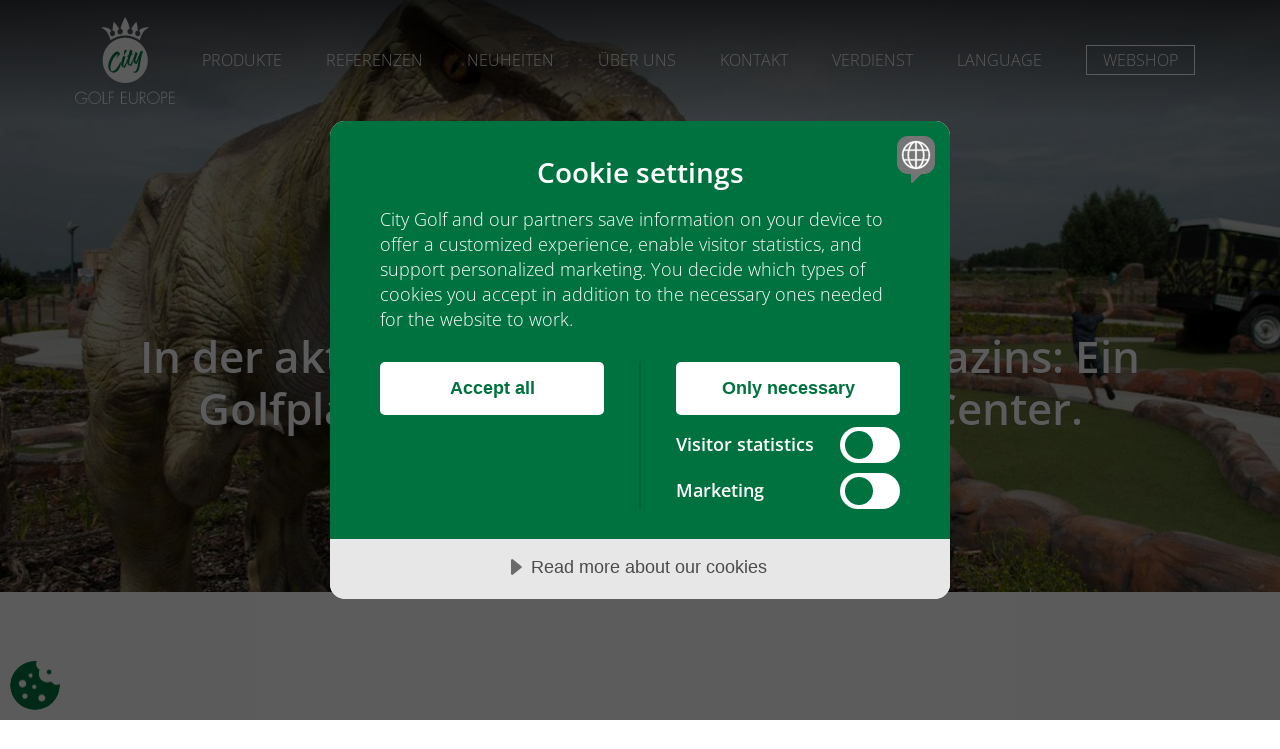

--- FILE ---
content_type: text/html; charset=utf-8
request_url: https://www.citygolfeurope.de/neuheiten/current-issue-of-eap-magazine-a-golf-course-becomes-an-entertainment-center/
body_size: 6317
content:
<!DOCTYPE html>
<html lang="de-de">
<head>
    <script data-lang="en-US" data-id="41839690-c347-4ed9-95ef-22e6c883bcbb" src="https://cdn.cookietractor.com/cookietractor.js"></script>
        <link rel="preconnect" crossorigin="anonymous" href="https://www.google-analytics.com">
        <link rel="preconnect" crossorigin="anonymous" href="https://sc.lfeeder.com">

    <!-- Meta tags -->
    <meta charset="utf-8">
    <meta http-equiv="X-UA-Compatible" content="IE=edge">
    <meta name="viewport" content="width=device-width, initial-scale=1.0">

    <!-- CSS -->
    <link rel="stylesheet" href="/css/plugins.bundle.min.css">
    <link rel="preload" as="font" type="font/woff2" crossorigin href="/assets/fonts/open-sans-v35-latin_latin-ext-300.woff2">
<link rel="preload" as="font" type="font/woff2" crossorigin href="/assets/fonts/open-sans-v35-latin_latin-ext-400.woff2">
<link rel="preload" as="font" type="font/woff2" crossorigin href="/assets/fonts/open-sans-v35-latin_latin-ext-600.woff2">
<link rel="preload" as="font" type="font/woff2" crossorigin href="/assets/fonts/fontawsome.woff2">
<link rel="preload" as="font" type="font/woff2" crossorigin href="/assets/fonts/citygolf.woff2">

<style>
@font-face {
    font-display: swap;
    font-family: 'Open Sans';
    font-style: normal;
    font-weight: 300;
    src: url('/assets/fonts/open-sans-v35-latin_latin-ext-300.woff2') format('woff2');
}
/* open-sans-regular - latin_latin-ext */
@font-face {
    font-display: swap;
    font-family: 'Open Sans';
    font-style: normal;
    font-weight: 400;
    src: url('/assets/fonts/open-sans-v35-latin_latin-ext-400.woff2') format('woff2');
}
/* open-sans-600 - latin_latin-ext */
@font-face {
    font-display: swap;
    font-family: 'Open Sans';
    font-style: normal;
    font-weight: 600;
    src: url('/assets/fonts/open-sans-v35-latin_latin-ext-600.woff2') format('woff2');
}
@font-face {
    font-family: 'fontawsome';
    src: url('/assets/fonts/fontawsome.woff2') format('woff2');
    font-weight: normal;
    font-style: normal;
    font-display: block;
}
@font-face {
    font-family: 'citygolf';
    src: url('/assets/fonts/citygolf.woff2') format('woff2');
    font-weight: normal;
    font-style: normal;
    font-display: swap;
}
</style>
    <link media="screen" rel="stylesheet" href="/Dist/main-8de4b47f.4b44089f62e749273f16.css"><link rel="preload" as="script" href="/Dist/runtime.d7daeaa61a8408298239.js"><link rel="preload" as="script" href="/Dist/692.8005a04a8e425ae88fb2.js"><link rel="preload" as="script" href="/Dist/631.126f5111839a94e9bd09.js"><link rel="preload" as="script" href="/Dist/599.b6cf99cec1f3534b89b7.js"><link rel="preload" as="script" href="/Dist/main-69d70277.2e0c83f289fcd2bc0b55.js"><link rel="preload" as="script" href="/Dist/main-8de4b47f.9badf4e49ce36b8a86fd.js">
    
        <title>Current issue of EAP-Magazine: A Golf course becomes an entertainment center | City Golf Europe</title>
    <link rel="canonical" href="https://www.citygolfeurope.de/neuheiten/current-issue-of-eap-magazine-a-golf-course-becomes-an-entertainment-center/" />
    <meta name="description" content="The ever-increasing use of the Adventure Golf course from City Golf Europe led to an additional theme attraction, the gold panning village, &quot;Jurrasic Mining&quot;." />
    <meta property="og:type" content="website">
    <meta property="og:title" content="Current issue of EAP-Magazine: A Golf course becomes an entertainment center" />
    <meta property="og:url" content="https://www.citygolfeurope.de/neuheiten/current-issue-of-eap-magazine-a-golf-course-becomes-an-entertainment-center/" />
    <meta property="og:description" content="The ever-increasing use of the Adventure Golf course from City Golf Europe led to an additional theme attraction, the gold panning village, &quot;Jurrasic Mining&quot;." />
    <meta property="og:site_name" content="City Golf Europe" />
        <meta name="keywords" content="Adventure_golf_course_jurassic_mining_theme_entertainment_center_eap_magazine" />
            <meta property="og:image" content="https://www.citygolfeurope.de/media/2204/jurassic-golf.jpg?rmode=pad&amp;width=1200&amp;height=630" />


    <!-- Favicon -->
    <link rel="apple-touch-icon" sizes="57x57" href="/img/favicon/apple-touch-icon-57x57.png">
    <link rel="apple-touch-icon" sizes="60x60" href="/img/favicon/apple-touch-icon-60x60.png">
    <link rel="apple-touch-icon" sizes="72x72" href="/img/favicon/apple-touch-icon-72x72.png">
    <link rel="apple-touch-icon" sizes="76x76" href="/img/favicon/apple-touch-icon-76x76.png">
    <link rel="apple-touch-icon" sizes="114x114" href="/img/favicon/apple-touch-icon-114x114.png">
    <link rel="apple-touch-icon" sizes="120x120" href="/img/favicon/apple-touch-icon-120x120.png">
    <link rel="apple-touch-icon" sizes="144x144" href="/img/favicon/apple-touch-icon-144x144.png">
    <link rel="apple-touch-icon" sizes="152x152" href="/img/favicon/apple-touch-icon-152x152.png">
    <link rel="apple-touch-icon" sizes="180x180" href="/img/favicon/apple-touch-icon-180x180.png">
    <link rel="icon" type="image/png" sizes="32x32" href="/img/favicon/favicon-32x32.png">
    <link rel="icon" type="image/png" sizes="192x192" href="/img/favicon/android-chrome-192x192.png">
    <link rel="icon" type="image/png" sizes="96x96" href="/img/favicon/favicon-96x96.png">
    <link rel="icon" type="image/png" sizes="16x16" href="/img/favicon/favicon-16x16.png">
    <link rel="mask-icon" color="#5bbad5" href="/img/favicon/safari-pinned-tab.svg">
    <link rel="shortcut icon" href="/img/favicon/favicon.ico">
    <meta name="msapplication-TileColor" content="#da532c">
    <meta name="msapplication-TileImage" content="/img/favicon/mstile-144x144.png">
    <meta name="msapplication-config" content="/img/favicon/browserconfig.xml">
    <meta name="theme-color" content="#ffffff">
    <meta http-equiv="Permissions-Policy" content="interest-cohort=()">
</head>

<body class="newspage" data-lang="de-de">
    <header class="page-section page-header">
        <div class="wrapper">
            <div class="container-logo">
                <a href="/" class="logo" aria-label="City Golf"></a>
            </div>
            <nav class="container-menu">
                

    
    <ol class="menu">
                <li class="has-child">
                    <span class="header-text toggle-link">Produkte</span>
            <ol class="sublevel">
                    <li>
                        <a class="header-text" href="/produkte/abenteuer-golf/"><span>Abenteuer Golf</span></a>
                    </li>
                    <li>
                        <a class="header-text" href="/produkte/schwarzlicht-golf/"><span>Schwarzlicht Golf</span></a>
                    </li>
                    <li>
                        <a class="header-text" href="/produkte/abenteuer-golf-kompakt/"><span>Abenteuer Golf Kompakt</span></a>
                    </li>
                    <li>
                        <a class="header-text" href="/produkte/next-gen-minigolf/"><span>Next Gen Minigolf</span></a>
                    </li>
                    <li>
                        <a class="header-text" href="/produkte/putt-evo/"><span>Putt EVO</span></a>
                    </li>
                    <li>
                        <a class="header-text" href="/produkte/mini-golf/"><span>Mini Golf</span></a>
                    </li>
                    <li>
                        <a class="header-text" href="/produkte/crazee-golf/"><span>Crazee Golf</span></a>
                    </li>
                    <li>
                        <a class="header-text" href="/produkte/quest-mission-rooms/"><span>Quest Mission Rooms</span></a>
                    </li>
                    <li>
                        <a class="header-text" href="/produkte/fussball-billard/"><span>Fu&#xDF;ball-Billard</span></a>
                    </li>
                    <li>
                        <a class="header-text" href="/produkte/spielzubehor/"><span>Spielzubeh&#xF6;r</span></a>
                    </li>
                    <li>
                        <a class="header-text" href="/produkte/service-renovierung/"><span>Service &amp; Renovierung</span></a>
                    </li>
            </ol>
                </li>
                <li>
                    <a class="header-text" href="/referenzen/">Referenzen</a>
                </li>
                <li>
                    <a class="header-text" href="/neuheiten/">Neuheiten</a>
                </li>
                <li>
                    <a class="header-text" href="/uber-uns/">&#xDC;ber uns</a>
                </li>
                <li>
                    <a class="header-text" href="/kontakt/">Kontakt</a>
                </li>
                <li>
                    <a class="header-text" href="/verdienst/">Verdienst</a>
                </li>
        <li class="has-child">
                <span class="header-text toggle-link">Language</span>
                   <ol class="sublevel">
                        <li>
                            <a class="header-text" href="/"><span>Deutsch</span></a>
                        </li>
                        <li>
                            <a class="header-text" href="https://www.citygolf.com/"><span>English</span></a>
                        </li>
                        <li>
                            <a class="header-text" href="https://www.citygolf.se/"><span>Svenska</span></a>
                        </li>
                   </ol>


        </li>
        <li>
            <a class="header-text webshop" href="http://webshop.citygolf.com">Webshop</a>
        </li>
    </ol>






















            </nav>
            <div class="container-burger">
                <div class="burger"></div>
            </div>
        </div>
    </header>
    <nav class="mobile-nav">
        <div class="mobilemenu-bg">
            

    
    <ol class="menu">
                <li class="has-child">
                    <span class="header-text toggle-link">Produkte</span>
            <ol class="sublevel">
                    <li>
                        <a class="header-text" href="/produkte/abenteuer-golf/"><span>Abenteuer Golf</span></a>
                    </li>
                    <li>
                        <a class="header-text" href="/produkte/schwarzlicht-golf/"><span>Schwarzlicht Golf</span></a>
                    </li>
                    <li>
                        <a class="header-text" href="/produkte/abenteuer-golf-kompakt/"><span>Abenteuer Golf Kompakt</span></a>
                    </li>
                    <li>
                        <a class="header-text" href="/produkte/next-gen-minigolf/"><span>Next Gen Minigolf</span></a>
                    </li>
                    <li>
                        <a class="header-text" href="/produkte/putt-evo/"><span>Putt EVO</span></a>
                    </li>
                    <li>
                        <a class="header-text" href="/produkte/mini-golf/"><span>Mini Golf</span></a>
                    </li>
                    <li>
                        <a class="header-text" href="/produkte/crazee-golf/"><span>Crazee Golf</span></a>
                    </li>
                    <li>
                        <a class="header-text" href="/produkte/quest-mission-rooms/"><span>Quest Mission Rooms</span></a>
                    </li>
                    <li>
                        <a class="header-text" href="/produkte/fussball-billard/"><span>Fu&#xDF;ball-Billard</span></a>
                    </li>
                    <li>
                        <a class="header-text" href="/produkte/spielzubehor/"><span>Spielzubeh&#xF6;r</span></a>
                    </li>
                    <li>
                        <a class="header-text" href="/produkte/service-renovierung/"><span>Service &amp; Renovierung</span></a>
                    </li>
            </ol>
                </li>
                <li>
                    <a class="header-text" href="/referenzen/">Referenzen</a>
                </li>
                <li>
                    <a class="header-text" href="/neuheiten/">Neuheiten</a>
                </li>
                <li>
                    <a class="header-text" href="/uber-uns/">&#xDC;ber uns</a>
                </li>
                <li>
                    <a class="header-text" href="/kontakt/">Kontakt</a>
                </li>
                <li>
                    <a class="header-text" href="/verdienst/">Verdienst</a>
                </li>
        <li class="has-child">
                <span class="header-text toggle-link">Language</span>
                   <ol class="sublevel">
                        <li>
                            <a class="header-text" href="/"><span>Deutsch</span></a>
                        </li>
                        <li>
                            <a class="header-text" href="https://www.citygolf.com/"><span>English</span></a>
                        </li>
                        <li>
                            <a class="header-text" href="https://www.citygolf.se/"><span>Svenska</span></a>
                        </li>
                   </ol>


        </li>
        <li>
            <a class="header-text webshop" href="http://webshop.citygolf.com">Webshop</a>
        </li>
    </ol>






















        </div>
    </nav>
    <div class="content-wrapper">
        
<section class="page-section page-image">
    <div class="content-wrapper">
        <figure class="page-image" id="top-image">
                    <img sizes="(max-width: 375px) 375px, (max-width: 768px) 768px, (max-width: 1440px) 1440px, 1980px"
                         srcset="/media/2204/jurassic-golf.jpg?width=375&amp;height=248&amp;v=1dc294cac2fa850 375w,
             /media/2204/jurassic-golf.jpg?width=768&amp;height=510&amp;v=1dc294cac2fa850 768w,
             /media/2204/jurassic-golf.jpg?width=1440&amp;height=660&amp;v=1dc294cac2fa850 1440w,
             /media/2204/jurassic-golf.jpg?width=1660&amp;height=738&amp;v=1dc294cac2fa850 1980w"
                         src="/media/2204/jurassic-golf.jpg?width=1440&amp;height=660&amp;v=1dc294cac2fa850" alt="" width="1440" height="660" loading="eager" />
        </figure>
        <div class="wrapper centered-text heading">
                <h1 class="title">
                    In der aktuellen Ausgabe des EAP-Magazins: Ein Golfplatz wird zum Entertainment-Center.
                </h1>
        </div>
    </div>
</section>


<section class="page-section page-intro page-intro-sub">
    <div class="wrapper centered-text">
            <h1 class="title">
                In der aktuellen Ausgabe des EAP-Magazins: Ein Golfplatz wird zum Entertainment-Center.
            </h1>
        <h2 class="subtitle">
            Der Abenteuer Golfplatz von City Golf Europe ebnet den Weg f&#xFC;r eine zus&#xE4;tzliche Themenwelt, das Goldw&#xE4;scherdorf, &quot;Jurassic Mining&quot;.
        </h2>
    </div>
</section>

<section class="page-section page-text-content">
    <div class="wrapper">
        <p>Im niederländischen Gouda, etwa Eine Autostunde südlich von Amsterdam gelegen, traf man sich vor wenigen Jahren noch zum Golfsport auf der Golfbaan IJsselweide, die über einen 9-Loch-Golfplatz, Eine Driving Range zum Üben langer Abschläge sowie ein Clubhaus verfügte. Um Eine breitere Zielgruppe anzusprechen und den Golfplatz langfristig zu einem Family &amp; Business Entertainment Center zu entwickeln, entschied sich Eigentümer Michel de Meijer 2015 für den Bau einer Adventure Golf-Anlage auf angrenzendem Gelände, wo der Anbieter City Golf Europe einen 18-Loch-Parcours zum Thema "Jurassic" - mit einer Höhle, Wasserfällen sowie lebensgroßen Dinosaurier-Figuren - umsetzte. In seiner ersten Saison begrüßte der "Jurassic Golf Adventure Park Gouda" als Stand-Alone-Attraktion bereits über 25.000 Besucher, diese Zahl stieg in den darauffolgenden Jahren weiter an.</p>
<p> </p>
<p> &gt;&gt; Lesen sie den ganzen Artikel in EAP-Magazine <a data-id="3682" href="/media/2197/eap-2_2019_pp38-39-park-ijsselweide.pdf" target="_blank" title="EAP 2_2019_PP38-39-Park IJsselweide.pdf">here</a></p>
<p> </p>
<p> </p>
<p> </p>
<p>© EuroAmusement Professional Trade Magazine, Issue 2/19, G.P. Probst Verlag GmbH, <a href="http://www.eap-magazin.de">www.eap-magazin.de</a></p>
    </div>
</section>
<section class="page-section news  bg-color-secondary">
    <div class="wrapper">
        

        <div id="news" data-rootid="2326">

                    <article class="news">
                        <div class="row">
                            <div class="col-md-4 col-sm-4 col-xs-3">
                                <div class="news-image-container">
                                    <img class="news-image-mob" src="/media/sfqjgg2v/christmas_city-golf-europe_2025_wide-2.jpeg?width=554&amp;height=328&amp;v=1dc86e8412bdac0" alt="" loading="eager" width="554" height="328" />
                                    <img class="news-image-desc" src="/media/sfqjgg2v/christmas_city-golf-europe_2025_wide-2.jpeg?width=280&amp;height=202&amp;v=1dc86e8412bdac0" alt="" loading="eager" width="360" height="260" />
                                </div>                               
                            </div>
                            <div class="col-md-8 col-sm-8 col-xs-9">
                                <a href="/neuheiten/closing-2025-and-embracing-2026/">
                                    <h3>Closing 2025 and embracing 2026</h3>
                                    <p>We are looking forward to an exciting 2026, but first a wrap up of highlights of the year soon passed by.</p>
                                </a>
                            </div>
                        </div>
                    </article>
                    <article class="news">
                        <div class="row">
                            <div class="col-md-4 col-sm-4 col-xs-3">
                                <div class="news-image-container">
                                    <img class="news-image-mob" src="/media/kb0p2yku/accessibility-play-27-03-19-024.jpg?width=554&amp;height=328&amp;v=1dc5544a7e8ef30" alt="" loading="lazy" width="554" height="328" />
                                    <img class="news-image-desc" src="/media/kb0p2yku/accessibility-play-27-03-19-024.jpg?width=280&amp;height=202&amp;v=1dc5544a7e8ef30" alt="" loading="lazy" width="360" height="260" />
                                </div>                               
                            </div>
                            <div class="col-md-8 col-sm-8 col-xs-9">
                                <a href="/neuheiten/adventure-golf-fur-alle/">
                                    <h3>Adventure Golf f&#xFC;r alle</h3>
                                    <p>Parasport G&#228;vleborg lobt das mobilit&#228;tsgerechte Design des neuen Anlage von Hofors BGK in h&#246;chsten T&#246;nen.</p>
                                </a>
                            </div>
                        </div>
                    </article>
                    <article class="news">
                        <div class="row">
                            <div class="col-md-4 col-sm-4 col-xs-3">
                                <div class="news-image-container">
                                    <img class="news-image-mob" src="/media/2sdi22ri/sharks_open_putt-evo_2025-43-_low.jpg?width=554&amp;height=328&amp;v=1dc54a178ca6470" alt="" loading="lazy" width="554" height="328" />
                                    <img class="news-image-desc" src="/media/2sdi22ri/sharks_open_putt-evo_2025-43-_low.jpg?width=280&amp;height=202&amp;v=1dc54a178ca6470" alt="" loading="lazy" width="360" height="260" />
                                </div>                               
                            </div>
                            <div class="col-md-8 col-sm-8 col-xs-9">
                                <a href="/neuheiten/putt-evo-erfolg-in-danemark/">
                                    <h3>Putt EVO Erfolg in D&#xE4;nemark!</h3>
                                    <p>Mit einer Laufzeit von sechs Monaten zieht die Installation in Aarhus im Laufe der Zeit eine gro&#223;e Anzahl von Spielern an!</p>
                                </a>
                            </div>
                        </div>
                    </article>
                    <article class="news">
                        <div class="row">
                            <div class="col-md-4 col-sm-4 col-xs-3">
                                <div class="news-image-container">
                                    <img class="news-image-mob" src="/media/t0tdwswn/quest-mission-rooms_fun4you_2025_low-12.jpg?width=554&amp;height=328&amp;v=1dc5497bd9696f0" alt="" loading="lazy" width="554" height="328" />
                                    <img class="news-image-desc" src="/media/t0tdwswn/quest-mission-rooms_fun4you_2025_low-12.jpg?width=280&amp;height=202&amp;v=1dc5497bd9696f0" alt="" loading="lazy" width="360" height="260" />
                                </div>                               
                            </div>
                            <div class="col-md-8 col-sm-8 col-xs-9">
                                <a href="/neuheiten/quest-installation-in-der-schweiz-abgeschlossen/">
                                    <h3>Quest-Installation in der Schweiz abgeschlossen</h3>
                                    <p>Das Projekt ist nun installiert und die R&#228;ume sind bereit f&#252;r die Spieler!</p>
                                </a>
                            </div>
                        </div>
                    </article>
                    <article class="news">
                        <div class="row">
                            <div class="col-md-4 col-sm-4 col-xs-3">
                                <div class="news-image-container">
                                    <img class="news-image-mob" src="/media/guoaxoxt/city-fun-park_atlantis-the-palm_2025-2.jpeg?width=554&amp;height=328&amp;v=1dc44eb04cf4c90" alt="" loading="lazy" width="554" height="328" />
                                    <img class="news-image-desc" src="/media/guoaxoxt/city-fun-park_atlantis-the-palm_2025-2.jpeg?width=280&amp;height=202&amp;v=1dc44eb04cf4c90" alt="" loading="lazy" width="360" height="260" />
                                </div>                               
                            </div>
                            <div class="col-md-8 col-sm-8 col-xs-9">
                                <a href="/neuheiten/installation-eines-city-fun-park-in-dubai-abgeschlossen/">
                                    <h3>Installation eines City Fun Park in Dubai abgeschlossen</h3>
                                    <p>Der Kunde und der Standort ist das legend&#228;re Atlantis The Palm, eines der bestbewerteten Hotels in den Vereinigten Arabischen Emiraten und der Golfregion.</p>
                                </a>
                            </div>
                        </div>
                    </article>
        </div>
            <a class="more-button" id="news-show-more">
                <span class="text">Zeig mehr</span>
                <span class="icon">
                    <i class="fa fa-angle-down" aria-hidden="true"></i>
                </span>
            </a>

    </div>
</section>

    </div>
    
<footer class="page-section page-footer">
    <button class="cookie-consent-settings" aria-label=""></button>
    <div class="wrapper">
        <div class="row">
            <div class="col-md-5 col-sm-8 contact-info">
                <h2>Kontakt</h2>
                <p>
                    <span><i class="fa fa-envelope-o" aria-hidden="true"></i> info@citygolf.com</span><br />
                </p><p>
                    <span><i class="fa fa-phone" aria-hidden="true"></i> +46 (0)660-513 00</span><br />
                </p>
                <p>
                    <span><i class="fa fa-map-marker" aria-hidden="true"></i> Maskingatan 3, SE-891 50 Örnsköldsvik, Sweden</span>
                </p>
            </div>
            <div class="col-md-3 col-sm-4">
                <h2>Folge uns</h2>
                <ul class="list follow-us">
                    <li>
                        <a class="fb" href="https://www.facebook.com/citygolfeurope/" aria-label="Facebook" rel="noreferrer" target="_blank"><span class="fa fa-facebook"></span></a>
                    </li>
                    <li>
                        <a class="in" href="https://www.instagram.com/citygolfeurope/" aria-label="Instagram" rel="noreferrer" target="_blank"><img src="/img/logo-Instagram.svg" width="30" height="30" alt="" /></a>
                    </li>
                    <li>
                        <a class="yt" href="https://www.youtube.com/user/CityGolfGroup" aria-label="YouTube" rel="noreferrer" target="_blank"><span class="fa fa-youtube-play "></span></a>
                    </li>
                    <li>
                        <a class="ln" href="https://www.linkedin.com/company/city-golf-europe-ab" aria-label="Linkedin" target="_blank" rel="noreferrer"><span class="icon icon-linkedin2"></span></a>
                    </li>
                </ul>
                <p>
                    <br />
                    <img src="/img/Hashtag_Adventure_Golf_with_Confidence_2023.png" alt="#AdventureGolfwithConfidence" width="268" height="20" />
                <p>
            </div>
            <div class="col-md-4 col-sm-12">

                <div class="row logos">
                    <div class="col-xs-4">
                        <img src="/img/logo-wmf.png" alt="World Minigolf Sport Federation" width="97" height="91" />
                    </div>
                    <div class="col-xs-8">
                        <img src="/img/IAAPAMemberLogo_2025.png" alt="IAAPA member" width="180" height="55" />
                    </div>
                </div>
            </div>
        </div>
    </div>
</footer>
    <!-- Javascripts -->
    <script src="/Dist/runtime.d7daeaa61a8408298239.js"></script><script src="/Dist/692.8005a04a8e425ae88fb2.js"></script><script src="/Dist/631.126f5111839a94e9bd09.js"></script><script src="/Dist/599.b6cf99cec1f3534b89b7.js"></script><script src="/Dist/main-69d70277.2e0c83f289fcd2bc0b55.js"></script><script src="/Dist/main-8de4b47f.9badf4e49ce36b8a86fd.js"></script>
    
<!-- Global site tag (gtag.js) - Google Ads: 967503780 --> <script async src="https://www.googletagmanager.com/gtag/js?id=AW-967503780"></script> <script>   window.dataLayer = window.dataLayer || [];   function gtag(){dataLayer.push(arguments);}   gtag('js', new Date());   gtag('config', 'AW-967503780'); </script><!-- Event snippet for page views conversion page --> <script>   gtag('event', 'conversion', {'send_to': 'AW-967503780/VJvECID4lp0BEKTfq80D'}); </script>
        <!-- Global site tag (gtag.js) - Google Analytics -->
        <script async src="https://www.googletagmanager.com/gtag/js?id=UA-55859448-1"></script>
        <script>
            window.dataLayer = window.dataLayer || [];
            function gtag() { dataLayer.push(arguments); }
            gtag('js', new Date());

            gtag('config', 'UA-55859448-1');
        </script>
        <!-- Start Leadfeeder -->
        <script>
            (function () {
                window.ldfdr = window.ldfdr || {};
                (function (d, s, ss, fs) {
                    fs = d.getElementsByTagName(s)[0];
                    function ce(src) {
                        var cs = d.createElement(s);
                        cs.src = src;
                        setTimeout(function () { fs.parentNode.insertBefore(cs, fs) }, 1);
                    }
                    ce(ss);
                })(document, 'script', 'https://sc.lfeeder.com/lftracker_v1_lYNOR8xnPRN4WQJZ.js');
            })();
        </script>
        <!-- End Leadfeeder -->
</body>
</html>

--- FILE ---
content_type: text/css
request_url: https://www.citygolfeurope.de/css/plugins.bundle.min.css
body_size: 3515
content:
@charset "UTF-8";.slick-loading .slick-list{background:#fff url('../plugins/slick/ajax-loader.gif') center center no-repeat}.slick-prev,.slick-next{position:absolute;display:block;height:50px;width:50px;line-height:0;font-size:0;cursor:pointer;background:transparent;color:transparent;top:50%;margin-top:-10px \9;-webkit-transform:translate(0,-50%);-moz-transform:translate(0,-50%);-ms-transform:translate(0,-50%);-o-transform:translate(0,-50%);transform:translate(0,-50%);padding:0;border:none;outline:none}.slick-prev:hover,.slick-next:hover,.slick-prev:focus,.slick-next:focus{outline:none;background:transparent;color:transparent}.slick-prev:hover:before,.slick-next:hover:before,.slick-prev:focus:before,.slick-next:focus:before{opacity:1}.slick-prev.slick-disabled:before,.slick-next.slick-disabled:before{opacity:.25}.slick-prev:before,.slick-next:before{color:#777;font-size:50px}.slick-prev{left:-70px}.slick-prev[dir="rtl"]{left:auto;right:-70px}.slick-next{right:-70px}.slick-next[dir="rtl"]{left:-70px;right:auto}.slick-slider{margin-bottom:30px}.slick-dots{position:absolute;bottom:-45px;list-style:none;display:block;text-align:center;padding:0;width:100%}.slick-dots li{position:relative;display:inline-block;height:20px;width:20px;margin:0 5px;padding:0;cursor:pointer}.slick-dots li button{border:0;background:transparent;display:block;height:20px;width:20px;outline:none;line-height:0;font-size:0;color:transparent;padding:5px;cursor:pointer}.slick-dots li button:hover,.slick-dots li button:focus{outline:none}.slick-dots li button:hover:before,.slick-dots li button:focus:before{opacity:1}.slick-dots li button:before{position:absolute;top:0;left:0;width:20px;height:20px;font-size:10px;line-height:20px;text-align:center;color:#333;opacity:.25}.slick-dots li.slick-active button:before{color:#333;opacity:.75}.slick-slider{position:relative;display:block;-moz-box-sizing:border-box;box-sizing:border-box;-webkit-user-select:none;-moz-user-select:none;-ms-user-select:none;user-select:none;-webkit-touch-callout:none;-khtml-user-select:none;-ms-touch-action:pan-y;touch-action:pan-y;-webkit-tap-highlight-color:transparent}.slick-list{position:relative;display:block;overflow:hidden;margin:0;padding:0}.slick-list:focus{outline:none}.slick-list.dragging{cursor:pointer;cursor:hand}.slick-slider .slick-track,.slick-slider .slick-list{-webkit-transform:translate3d(0,0,0);-moz-transform:translate3d(0,0,0);-ms-transform:translate3d(0,0,0);-o-transform:translate3d(0,0,0);transform:translate3d(0,0,0)}.slick-track{position:relative;top:0;left:0;display:block}.slick-track:before,.slick-track:after{display:table;content:''}.slick-track:after{clear:both}.slick-loading .slick-track{visibility:hidden}.slick-slide{display:none;float:left;height:100%;min-height:1px}[dir='rtl'] .slick-slide{float:right}.slick-slide img{display:block}.slick-slide.slick-loading img{display:none}.slick-slide.dragging img{pointer-events:none}.slick-initialized .slick-slide{display:block}.slick-loading .slick-slide{visibility:hidden}.slick-vertical .slick-slide{display:block;height:auto;border:1px solid transparent}.slick-arrow.slick-hidden{display:none}.hide{display:none}.hidden{visibility:hidden}.block{display:block}.no-scroll{overflow:hidden}.no-scroll-y{overflow-y:hidden}.no-margin{margin:0}.no-opacity{-webkit-opacity:0;-moz-opacity:0;opacity:0}.overlay{position:fixed;left:0;right:0;top:0;bottom:0;background-color:#fff;z-index:9999;overflow:hidden}.bold,strong,b{font-weight:600}.link-list{margin-top:20px}.link-list>li{margin-top:10px}.link-list>li:first-child{margin-top:0}.link-list>li a{position:relative}.link-list>li a .link{position:relative;color:#00723f;text-decoration:none}.link-list>li a .link:before{content:'';position:absolute;width:100%;height:1px;bottom:0;left:0;background-color:#00723f;visibility:hidden;-webkit-transform:scaleX(0);-moz-transform:scaleX(0);-ms-transform:scaleX(0);-o-transform:scaleX(0);transform:scaleX(0);-webkit-transition:all .2s cubic-bezier(.075,.82,.165,1);-moz-transition:all .2s cubic-bezier(.075,.82,.165,1);-ms-transition:all .2s cubic-bezier(.075,.82,.165,1);-o-transition:all .2s cubic-bezier(.075,.82,.165,1);transition:all .2s cubic-bezier(.075,.82,.165,1)}.no-touch .link-list>li a .link.selected:before,.no-touch .link-list>li a .link:hover:before,.no-touch .link-list>li a .link.hover:before{visibility:visible;-webkit-transform:scaleX(1);-moz-transform:scaleX(1);-ms-transform:scaleX(1);-o-transform:scaleX(1);transform:scaleX(1)}.link-list>li a .icon{position:relative;bottom:1px;font-size:12px;margin-right:5px}.italic{font-style:italic}em{font-style:italic}.default-button{padding:10px 20px;text-align:center;border:1px solid #00723f;display:inline-block;-webkit-transition:all .3s cubic-bezier(0,0,1,1);-moz-transition:all .3s cubic-bezier(0,0,1,1);-ms-transition:all .3s cubic-bezier(0,0,1,1);-o-transition:all .3s cubic-bezier(0,0,1,1);transition:all .3s cubic-bezier(0,0,1,1);-webkit-transform:translateZ(0);-moz-transform:translateZ(0);-ms-transform:translateZ(0);-o-transform:translateZ(0);transform:translateZ(0);-webkit-backface-visibility:hidden;-moz-backface-visibility:hidden;backface-visibility:hidden}.no-touch .default-button:hover{background-color:#00723f}.no-touch .default-button:hover>*{color:#fff}.line-below:after{display:block;width:60px;height:2px;margin-top:15px;background:#00723f;margin-left:auto;margin-right:auto;content:''}.line-above:after{display:block;width:60px;height:2px;margin-bottom:15px;background:#00723f;margin-left:auto;margin-right:auto;content:''}.bg-color-secondary{background-color:#f9f9f3}.centered-text{text-align:center}.submenu-arrow:after{content:' ';width:0;height:0;border-left:6px solid transparent;border-right:6px solid transparent;border-bottom:6px solid rgba(119,119,119,.4);position:absolute;-webkit-transform:translate(-50%,-100%);-moz-transform:translate(-50%,-100%);-ms-transform:translate(-50%,-100%);-o-transform:translate(-50%,-100%);transform:translate(-50%,-100%)}.submenu-arrow:after .verticalTriangle{border-left:6px solid transparent;border-right:6px solid transparent}.flex-container a:active,.flexslider a:active,.flex-container a:focus,.flexslider a:focus{outline:none}.slides,.flex-control-nav,.flex-direction-nav{margin:0;padding:0;list-style:none}.flexslider{margin:0;padding:0;position:relative}.flexslider .slides>li{position:relative;display:none}.flexslider .slides img{width:100%;display:block}.flex-pauseplay span{text-transform:capitalize}.slides:after{content:".";display:block;clear:both;visibility:hidden;line-height:0;height:0}html[xmlns] .slides{display:block}* html .slides{height:1%}.no-js .slides>li:first-child{display:block}.flexslider{margin:0;zoom:1}.flex-viewport{max-height:2000px;-webkit-transition:all 1s ease;-moz-transition:all 1s ease;-ms-transition:all 1s ease;-o-transition:all 1s ease;transition:all 1s ease;-webkit-transform:translateZ(0);-moz-transform:translateZ(0);-ms-transform:translateZ(0);-o-transform:translateZ(0);transform:translateZ(0);-webkit-backface-visibility:hidden;-moz-backface-visibility:hidden;backface-visibility:hidden}.loading .flex-viewport{max-height:400px}.flexslider .slides{position:relative;zoom:1;-webkit-transform:translateZ(0);-moz-transform:translateZ(0);-ms-transform:translateZ(0);-o-transform:translateZ(0);transform:translateZ(0);-webkit-backface-visibility:hidden;-moz-backface-visibility:hidden;backface-visibility:hidden}.carousel li{margin-right:5px}.flex-direction-nav a{z-index:800;width:50px;height:50px;display:block;background-color:transparent;background-repeat:no-repeat;background-position:0 0;background-size:50px;cursor:pointer;text-indent:-9999px;-webkit-opacity:.7;-moz-opacity:.7;opacity:.7;-webkit-transition:all .3s ease;-moz-transition:all .3s ease;-ms-transition:all .3s ease;-o-transition:all .3s ease;transition:all .3s ease;-webkit-transform:translateZ(0);-moz-transform:translateZ(0);-ms-transform:translateZ(0);-o-transform:translateZ(0);transform:translateZ(0);-webkit-backface-visibility:hidden;-moz-backface-visibility:hidden;backface-visibility:hidden;position:absolute;top:50%;-webkit-transform:translate(0,-50%);-moz-transform:translate(0,-50%);-ms-transform:translate(0,-50%);-o-transform:translate(0,-50%);transform:translate(0,-50%)}.flex-direction-nav .flex-next{background-image:url('../plugins/flexslider/img/arrow-default-right.svg');right:20px}.flex-direction-nav .flex-prev{background-image:url('../plugins/flexslider/img/arrow-default-left.svg');left:20px}.flexslider:hover .flex-next{-webkit-opacity:.8;-moz-opacity:.8;opacity:.8}.flexslider:hover .flex-prev{-webkit-opacity:.8;-moz-opacity:.8;opacity:.8}.flexslider:hover .flex-next:hover,.flexslider:hover .flex-prev:hover{-webkit-opacity:1;-moz-opacity:1;opacity:1}.flex-direction-nav .disabled{opacity:.3 !important;filter:alpha(opacity=30);cursor:default}.flex-control-nav{height:12px;width:100%;z-index:801;position:absolute;text-align:center;bottom:20px}.flex-control-nav li{margin:0 6px;display:inline-block;zoom:1;*display:inline}.flex-control-paging li a{width:11px;height:11px;display:block;background:rgba(255,255,255,.4);cursor:pointer;text-indent:-9999px;border-radius:20px;-webkit-transition:all .3s cubic-bezier(0,0,1,1);-moz-transition:all .3s cubic-bezier(0,0,1,1);-ms-transition:all .3s cubic-bezier(0,0,1,1);-o-transition:all .3s cubic-bezier(0,0,1,1);transition:all .3s cubic-bezier(0,0,1,1);-webkit-transform:translateZ(0);-moz-transform:translateZ(0);-ms-transform:translateZ(0);-o-transform:translateZ(0);transform:translateZ(0);-webkit-backface-visibility:hidden;-moz-backface-visibility:hidden;backface-visibility:hidden}.flex-control-paging li a:hover{background:#fff}.flex-control-paging li a.flex-active{background:#fff !important;cursor:default}.flex-control-thumbs{margin:5px 0 0;position:static;overflow:hidden}.flex-control-thumbs li{width:25%;float:left;margin:0}.flex-control-thumbs img{width:100%;display:block;-webkit-opacity:.7;-moz-opacity:.7;opacity:.7;cursor:pointer}.flex-control-thumbs img:hover{-webkit-opacity:1;-moz-opacity:1;opacity:1}.flex-control-thumbs .active{-webkit-opacity:1;-moz-opacity:1;opacity:1;cursor:default}@media screen and (max-width:1024px){.flex-direction-nav{display:none}.flex-control-nav{bottom:15px}}.hide{display:none}.hidden{visibility:hidden}.block{display:block}.no-scroll{overflow:hidden}.no-scroll-y{overflow-y:hidden}.no-margin{margin:0}.no-opacity{-webkit-opacity:0;-moz-opacity:0;opacity:0}.overlay{position:fixed;left:0;right:0;top:0;bottom:0;background-color:#fff;z-index:9999;overflow:hidden}.bold,strong,b{font-weight:600}.link-list{margin-top:20px}.link-list>li{margin-top:10px}.link-list>li:first-child{margin-top:0}.link-list>li a{position:relative}.link-list>li a .link{position:relative;color:#00723f;text-decoration:none}.link-list>li a .link:before{content:'';position:absolute;width:100%;height:1px;bottom:0;left:0;background-color:#00723f;visibility:hidden;-webkit-transform:scaleX(0);-moz-transform:scaleX(0);-ms-transform:scaleX(0);-o-transform:scaleX(0);transform:scaleX(0);-webkit-transition:all .2s cubic-bezier(.075,.82,.165,1);-moz-transition:all .2s cubic-bezier(.075,.82,.165,1);-ms-transition:all .2s cubic-bezier(.075,.82,.165,1);-o-transition:all .2s cubic-bezier(.075,.82,.165,1);transition:all .2s cubic-bezier(.075,.82,.165,1)}.no-touch .link-list>li a .link.selected:before,.no-touch .link-list>li a .link:hover:before,.no-touch .link-list>li a .link.hover:before{visibility:visible;-webkit-transform:scaleX(1);-moz-transform:scaleX(1);-ms-transform:scaleX(1);-o-transform:scaleX(1);transform:scaleX(1)}.link-list>li a .icon{position:relative;bottom:1px;font-size:12px;margin-right:5px}.italic{font-style:italic}em{font-style:italic}.default-button{padding:10px 20px;text-align:center;border:1px solid #00723f;display:inline-block;-webkit-transition:all .3s cubic-bezier(0,0,1,1);-moz-transition:all .3s cubic-bezier(0,0,1,1);-ms-transition:all .3s cubic-bezier(0,0,1,1);-o-transition:all .3s cubic-bezier(0,0,1,1);transition:all .3s cubic-bezier(0,0,1,1);-webkit-transform:translateZ(0);-moz-transform:translateZ(0);-ms-transform:translateZ(0);-o-transform:translateZ(0);transform:translateZ(0);-webkit-backface-visibility:hidden;-moz-backface-visibility:hidden;backface-visibility:hidden}.no-touch .default-button:hover{background-color:#00723f}.no-touch .default-button:hover>*{color:#fff}.line-below:after{display:block;width:60px;height:2px;margin-top:15px;background:#00723f;margin-left:auto;margin-right:auto;content:''}.line-above:after{display:block;width:60px;height:2px;margin-bottom:15px;background:#00723f;margin-left:auto;margin-right:auto;content:''}.bg-color-secondary{background-color:#f9f9f3}.centered-text{text-align:center}.submenu-arrow:after{content:' ';width:0;height:0;border-left:6px solid transparent;border-right:6px solid transparent;border-bottom:6px solid rgba(119,119,119,.4);position:absolute;-webkit-transform:translate(-50%,-100%);-moz-transform:translate(-50%,-100%);-ms-transform:translate(-50%,-100%);-o-transform:translate(-50%,-100%);transform:translate(-50%,-100%)}.submenu-arrow:after .verticalTriangle{border-left:6px solid transparent;border-right:6px solid transparent}
/*! Swipebox v1.3.0 | Constantin Saguin csag.co | MIT License | github.com/brutaldesign/swipebox */
html.swipebox-html.swipebox-touch{overflow:hidden !important}#swipebox-overlay img{border:none !important}#swipebox-overlay{position:fixed;left:0;right:0;top:0;bottom:0;background-color:#fff;z-index:9999;overflow:hidden;-webkit-touch-callout:none;-webkit-user-select:none;-moz-user-select:none;-ms-user-select:none;user-select:none;background-color:rgba(0,0,0,.8);color:#fff}#swipebox-container{position:relative;width:100%;height:100%}#swipebox-slider{-moz-transition:transform .6s ease-out;-o-transition:transform .6s ease-out;-webkit-transition:-webkit-transform .6s ease-out;transition:transform .6s ease-out;-webkit-transform:translateZ(0);-moz-transform:translateZ(0);-ms-transform:translateZ(0);-o-transform:translateZ(0);transform:translateZ(0);-webkit-backface-visibility:hidden;-moz-backface-visibility:hidden;backface-visibility:hidden;position:absolute;top:0;left:0;right:0;bottom:0;white-space:nowrap;display:none;cursor:pointer}#swipebox-slider .slide{height:100%;width:100%;line-height:1px;text-align:center;display:inline-block}#swipebox-slider .slide:before{content:"";display:inline-block;height:50%;width:1px;margin-right:-1px}#swipebox-slider .slide img,#swipebox-slider .slide .swipebox-video-container,#swipebox-slider .slide .swipebox-inline-container{display:inline-block;max-height:100%;max-width:100%;margin:0;padding:0;width:auto;height:auto;vertical-align:middle}#swipebox-slider .slide .swipebox-video-container{background:none;max-width:1024px;max-height:100%;width:100%;padding:20px}#swipebox-slider .slide .swipebox-video-container .swipebox-video{width:100%;height:0;padding-bottom:56.25%;overflow:hidden;position:relative}#swipebox-slider .slide .swipebox-video-container .swipebox-video iframe{width:100% !important;height:100% !important;position:absolute;top:0;left:0}#swipebox-slider .slide-loading{background:url(../plugins/swipebox/img/loader.gif) no-repeat center center}#swipebox-top-bar{position:absolute;left:0;right:0;z-index:999;padding:22px 70px;background-color:rgba(0,0,0,.8)}#swipebox-prev,#swipebox-next{position:absolute;top:50%;padding:19px 7px;-webkit-transform:translateY(-50%);-moz-transform:translateY(-50%);-ms-transform:translateY(-50%);-o-transform:translateY(-50%);transform:translateY(-50%);background-color:rgba(0,0,0,.8)}#swipebox-prev{left:20px}.swipebox-touch #swipebox-prev{left:20px}#swipebox-next{right:20px}.swipebox-touch #swipebox-next{right:20px}#swipebox-title{display:block;width:100%;text-align:center}#swipebox-prev,#swipebox-next,#swipebox-close{cursor:pointer;font-size:50px;color:rgba(255,255,255,.9)}#swipebox-prev:not(.disabled),#swipebox-next:not(.disabled),#swipebox-close:not(.disabled){text-decoration:none;color:rgba(255,255,255,.9);-webkit-transition:color .2s cubic-bezier(0,0,1,1);-moz-transition:color .2s cubic-bezier(0,0,1,1);-ms-transition:color .2s cubic-bezier(0,0,1,1);-o-transition:color .2s cubic-bezier(0,0,1,1);transition:color .2s cubic-bezier(0,0,1,1)}.no-touch #swipebox-prev:not(.disabled):hover,.no-touch #swipebox-next:not(.disabled):hover,.no-touch #swipebox-close:not(.disabled):hover{color:#fff;text-decoration:none}#swipebox-prev.disabled,#swipebox-next.disabled,#swipebox-close.disabled{-webkit-opacity:.3;-moz-opacity:.3;opacity:.3}#swipebox-numeratio{position:absolute;z-index:9999;top:0;left:0;padding:22px 20px}#swipebox-close{top:8px;right:10px;position:absolute;z-index:9999}.swipebox-no-close-button #swipebox-close{display:none}.swipebox-no-touch #swipebox-overlay.rightSpring #swipebox-slider{-moz-animation:rightSpring .3s;-o-animation:rightSpring .3s;-webkit-animation:rightSpring .3s;animation:rightSpring .3s}.swipebox-no-touch #swipebox-overlay.leftSpring #swipebox-slider{-moz-animation:leftSpring .3s;-o-animation:leftSpring .3s;-webkit-animation:leftSpring .3s;animation:leftSpring .3s}.swipebox-touch #swipebox-bottom-bar{-webkit-opacity:0;-moz-opacity:0;opacity:0}.swipebox-touch #swipebox-bottom-bar.visible-bars{-webkit-transition:all .2s cubic-bezier(0,0,1,1);-moz-transition:all .2s cubic-bezier(0,0,1,1);-ms-transition:all .2s cubic-bezier(0,0,1,1);-o-transition:all .2s cubic-bezier(0,0,1,1);transition:all .2s cubic-bezier(0,0,1,1);-webkit-opacity:1;-moz-opacity:1;opacity:1}.swipebox-touch #swipebox-container:before,.swipebox-touch #swipebox-container:after{-webkit-transition:all .3s ease;-moz-transition:all .3s ease;-ms-transition:all .3s ease;-o-transition:all .3s ease;transition:all .3s ease;-webkit-transform:translateZ(0);-moz-transform:translateZ(0);-ms-transform:translateZ(0);-o-transform:translateZ(0);transform:translateZ(0);-webkit-backface-visibility:hidden;-moz-backface-visibility:hidden;backface-visibility:hidden;content:' ';position:absolute;z-index:999;top:0;height:100%;width:20px;-webkit-opacity:0;-moz-opacity:0;opacity:0}.swipebox-touch #swipebox-container:before{left:0;box-shadow:inset 10px 0 10px -8px #eee}.swipebox-touch #swipebox-container:after{right:0;box-shadow:inset -10px 0 10px -8px #eee}.swipebox-touch #swipebox-overlay.leftSpringTouch #swipebox-container:before,.swipebox-touch #swipebox-overlay.rightSpringTouch #swipebox-container:before{-webkit-opacity:1;-moz-opacity:1;opacity:1}@media screen and (max-width:768px){#swipebox-prev,#swipebox-next,#swipebox-close{font-size:30px}#swipebox-prev,#swipebox-next{padding:10px 3px}#swipebox-close{top:18px;right:14px}}@-moz-keyframes rightSpring{0%{left:0}50%{left:-30px}100%{left:0}}@-webkit-keyframes rightSpring{0%{left:0}50%{left:-30px}100%{left:0}}@keyframes rightSpring{0%{left:0}50%{left:-30px}100%{left:0}}@-moz-keyframes leftSpring{0%{left:0}50%{left:30px}100%{left:0}}@-webkit-keyframes leftSpring{0%{left:0}50%{left:30px}100%{left:0}}@keyframes leftSpring{0%{left:0}50%{left:30px}100%{left:0}}

--- FILE ---
content_type: text/css
request_url: https://www.citygolfeurope.de/Dist/main-8de4b47f.4b44089f62e749273f16.css
body_size: 15012
content:
/*
@mobilemenu-bg-color: @header-bg-color;
@mobilemenu-bg-opacity: 1;
@mobilemenu-text-color: @color-brand-primary;
@mobilemenu-text-fontsize: @text-h2-fontsize-default;
@mobilemenu-text-fontweight: @text-h2-fontweight;
@mobilemenu-text-texttransform: uppercase;
@mobilemenu-hover-bg-color: @color-black;
@mobilemenu-hover-bg-opacity: 1;
@mobilemenu-width: 260px;
*/
/*@font-face {
    font-family: 'fontawsome';
    src: url('../../fonts/fontawsome.ttf') format('truetype'), 
        url('../../fonts/fontawsome.woff') format('woff'), 
        url('../../fonts/fontawsome.svg#fontawsome') format('svg');
    font-weight: normal;
    font-style: normal;
    font-display: block;
}*/
[class^="fa-"],
[class*=" fa-"] {
  /* use !important to prevent issues with browser extensions that change fonts */
  font-family: 'fontawsome' !important;
  speak: never;
  font-style: normal;
  font-weight: normal;
  font-variant: normal;
  text-transform: none;
  line-height: 1;
  font-display: swap;
  /* Better Font Rendering =========== */
  -webkit-font-smoothing: antialiased;
  -moz-osx-font-smoothing: grayscale;
}
.fa-envelope-o:before {
  content: "\f003";
}
.fa-map-marker:before {
  content: "\f041";
}
.fa-phone:before {
  content: "\f095";
}
.fa-twitter:before {
  content: "\f099";
}
.fa-facebook:before {
  content: "\f09a";
}
.fa-facebook-f:before {
  content: "\f09a";
}
.fa-caret-down:before {
  content: "\f0d7";
}
.fa-angle-down:before {
  content: "\f107";
}
.fa-youtube-play:before {
  content: "\f16a";
}
[class^="icon-"],
[class*=" icon-"] {
  font-family: 'citygolf' !important;
  speak: none;
  font-style: normal;
  font-weight: normal;
  font-variant: normal;
  text-transform: none;
  line-height: 1;
  text-align: center;
  -webkit-font-smoothing: antialiased;
  -moz-osx-font-smoothing: grayscale;
}
.icon-big {
  font-size: 70px;
}
.icon-Pictogramhemsida-01:before {
  content: "\e900";
}
.icon-Pictogramhemsida-02:before {
  content: "\e901";
}
.icon-Pictogramhemsida-03:before {
  content: "\e902";
}
.icon-cross:before {
  content: "\e626";
}
.icon-left:before {
  content: "\e60a";
}
.icon-right:before {
  content: "\e612";
}
.icon-cart5:before {
  content: "\ea02";
}
.icon-phone-wave:before {
  content: "\ea1f";
}
.icon-stats-bars4:before {
  content: "\eb8c";
}
.icon-stats-growth:before {
  content: "\eb90";
}
.icon-arrow-right:before {
  content: "\edbb";
}
.icon-arrow-left:before {
  content: "\edc3";
}
.icon-link:before {
  content: "\f05c";
}
.icon-playback-play:before {
  content: "\f0bf";
}
.icon-plus:before {
  content: "\f05d";
}
.icon-primitive-dot:before {
  content: "\f052";
}
.icon-images:before {
  content: "\e90e";
}
.icon-cart:before {
  content: "\e93a";
}
.icon-search:before {
  content: "\e986";
}
.icon-zoom-in:before {
  content: "\e987";
}
.icon-cogs:before {
  content: "\e995";
}
.icon-stats-dots:before {
  content: "\e99b";
}
.icon-play2:before {
  content: "\ea15";
}
.icon-play3:before {
  content: "\ea1c";
}
.icon-facebook:before {
  content: "\ea8c";
}
.icon-instagram:before {
  content: "\ea90";
}
.icon-twitter:before {
  content: "\ea91";
}
.icon-youtube:before {
  content: "\ea97";
}
.icon-linkedin2:before {
  content: "\eac9";
}
html,
body,
div,
span,
applet,
object,
iframe,
h1,
h2,
h3,
h4,
h5,
h6,
p,
blockquote,
pre,
a,
abbr,
acronym,
address,
big,
cite,
code,
del,
dfn,
em,
img,
ins,
kbd,
q,
s,
samp,
small,
strike,
strong,
sub,
sup,
tt,
var,
b,
u,
i,
center,
dl,
dt,
dd,
ol,
ul,
li,
fieldset,
form,
label,
legend,
table,
caption,
tbody,
tfoot,
thead,
tr,
th,
td,
article,
aside,
canvas,
details,
embed,
figure,
figcaption,
footer,
header,
hgroup,
menu,
nav,
output,
ruby,
section,
summary,
time,
mark,
audio,
video {
  margin: 0;
  padding: 0;
  border: 0;
  font-size: 100%;
  font: inherit;
  vertical-align: baseline;
}
/* HTML5 display-role reset for older browsers */
article,
aside,
details,
figcaption,
figure,
footer,
header,
hgroup,
menu,
nav,
section {
  display: block;
}
body {
  line-height: 1;
}
ol,
ul {
  list-style: none;
}
blockquote,
q {
  quotes: none;
}
blockquote:before,
blockquote:after,
q:before,
q:after {
  content: '';
  content: none;
}
table {
  border-collapse: collapse;
  border-spacing: 0;
}
/* grid mixin loop */
/*.row {
    margin: -@grid-gap -@grid-gap/2;
    .clearfix();

    [class*="col-"] {
        position: relative;
        min-height: 1px;
        padding: @grid-gap @grid-gap/2 0;
        //clear: left;
        float: left;
        clear: none;
    }

    .grid();

    @media (max-width: @screen-lg) {
        .grid(lg-);
    }

    @media (max-width: @screen-md) {
        .grid(md-);
    }

    @media (max-width: @screen-sm) {
        .grid(sm-);
    }
}*/
/* grid mixin loop */
/*.generateGrid (@index: 12, @gap: @grid-gap, @ie: false) when (@index > 0) {
  
  &.col-@{index} {
    .setColumnWidth(12/@index, @gap, @ie);
  }
  
  .generateGrid(@index - 1, @gap, @ie);
}


.setColumnWidth(@count, @gap: @grid-gap, @ie: false) {

    & when (@ie = true) {
        @iefix: ~" - 1px"; //-1px = IE subpixel rounding fix
        & when not (@gap = 0) {
            width: ~"calc(100% / " @count ~" - " @gap @iefix ~")";
        }

        & when (@gap = 0) {
            width: ~"calc(100% / " @count @iefix ~")";
        }
    }
    & when (@ie = false) {
        & when not (@gap = 0) {
            width: ~"calc(100% / " @count ~" - " @gap ~")";
        }

        & when (@gap = 0) {
            width: ~"calc(100% / " @count ~")";
        }
    }

    margin-left: @gap;
    display: block;
    float: left;
}*/
.pull-right {
  float: right !important;
}
.pull-left {
  float: left !important;
}
.hide {
  display: none !important;
}
.show {
  display: block !important;
}
.invisible {
  visibility: hidden;
}
.show-xs {
  display: block;
}
.row {
  margin-right: -10px;
  margin-left: -10px;
}
.row-flex {
  display: flex;
  flex-wrap: wrap;
}
.row:before,
.row:after {
  content: " ";
  display: table;
}
.row:after {
  clear: both;
}
@media (min-width: 500px) {
  .row.equal-height-xs {
    /*          display: -webkit-box;
          display: -webkit-flex;
          display: -ms-flexbox;*/
    display: flex;
  }
}
@media (min-width: 768px) {
  .row.equal-height-sm {
    /*          display: -webkit-box;
          display: -webkit-flex;
          display: -ms-flexbox;*/
    display: flex;
  }
}
@media (min-width: 992px) {
  .row.equal-height-md {
    /*        display: -webkit-box;
          display: -webkit-flex;
          display: -ms-flexbox;*/
    display: flex;
  }
}
@media (min-width: 1200px) {
  .row.equal-height-lg {
    /*            display: -webkit-box;
            display: -webkit-flex;
            display: -ms-flexbox;*/
    display: flex;
  }
}
.col-xs-1,
.col-sm-1,
.col-md-1,
.col-lg-1,
.col-xs-2,
.col-sm-2,
.col-md-2,
.col-lg-2,
.col-xs-3,
.col-sm-3,
.col-md-3,
.col-lg-3,
.col-xs-4,
.col-sm-4,
.col-md-4,
.col-lg-4,
.col-xs-5,
.col-sm-5,
.col-md-5,
.col-lg-5,
.col-xs-6,
.col-sm-6,
.col-md-6,
.col-lg-6,
.col-xs-7,
.col-sm-7,
.col-md-7,
.col-lg-7,
.col-xs-8,
.col-sm-8,
.col-md-8,
.col-lg-8,
.col-xs-9,
.col-sm-9,
.col-md-9,
.col-lg-9,
.col-xs-10,
.col-sm-10,
.col-md-10,
.col-lg-10,
.col-xs-11,
.col-sm-11,
.col-md-11,
.col-lg-11,
.col-xs-12,
.col-sm-12,
.col-md-12,
.col-lg-12 {
  position: relative;
  min-height: 1px;
  padding-right: 10px;
  padding-left: 10px;
  width: 100%;
}
@media (min-width: 500px) {
  .col-xs-1,
  .col-xs-2,
  .col-xs-3,
  .col-xs-4,
  .col-xs-5,
  .col-xs-6,
  .col-xs-7,
  .col-xs-8,
  .col-xs-9,
  .col-xs-10,
  .col-xs-11,
  .col-xs-12 {
    float: left;
  }
  .col-xs-12 {
    width: 100%;
  }
  .col-xs-11 {
    width: 91.66666667%;
  }
  .col-xs-10 {
    width: 83.33333333%;
  }
  .col-xs-9 {
    width: 75%;
  }
  .col-xs-8 {
    width: 66.66666667%;
  }
  .col-xs-7 {
    width: 58.33333333%;
  }
  .col-xs-6 {
    width: 50%;
  }
  .col-xs-5 {
    width: 41.66666667%;
  }
  .col-xs-4 {
    width: 33.33333333%;
  }
  .col-xs-3 {
    width: 25%;
  }
  .col-xs-2 {
    width: 16.66666667%;
  }
  .col-xs-1 {
    width: 8.33333333%;
  }
  .col-xs-pull-12 {
    right: 100%;
  }
  .col-xs-pull-11 {
    right: 91.66666667%;
  }
  .col-xs-pull-10 {
    right: 83.33333333%;
  }
  .col-xs-pull-9 {
    right: 75%;
  }
  .col-xs-pull-8 {
    right: 66.66666667%;
  }
  .col-xs-pull-7 {
    right: 58.33333333%;
  }
  .col-xs-pull-6 {
    right: 50%;
  }
  .col-xs-pull-5 {
    right: 41.66666667%;
  }
  .col-xs-pull-4 {
    right: 33.33333333%;
  }
  .col-xs-pull-3 {
    right: 25%;
  }
  .col-xs-pull-2 {
    right: 16.66666667%;
  }
  .col-xs-pull-1 {
    right: 8.33333333%;
  }
  .col-xs-pull-0 {
    right: auto;
  }
  .col-xs-push-12 {
    left: 100%;
  }
  .col-xs-push-11 {
    left: 91.66666667%;
  }
  .col-xs-push-10 {
    left: 83.33333333%;
  }
  .col-xs-push-9 {
    left: 75%;
  }
  .col-xs-push-8 {
    left: 66.66666667%;
  }
  .col-xs-push-7 {
    left: 58.33333333%;
  }
  .col-xs-push-6 {
    left: 50%;
  }
  .col-xs-push-5 {
    left: 41.66666667%;
  }
  .col-xs-push-4 {
    left: 33.33333333%;
  }
  .col-xs-push-3 {
    left: 25%;
  }
  .col-xs-push-2 {
    left: 16.66666667%;
  }
  .col-xs-push-1 {
    left: 8.33333333%;
  }
  .col-xs-push-0 {
    left: auto;
  }
  .col-xs-offset-12 {
    margin-left: 100%;
  }
  .col-xs-offset-11 {
    margin-left: 91.66666667%;
  }
  .col-xs-offset-10 {
    margin-left: 83.33333333%;
  }
  .col-xs-offset-9 {
    margin-left: 75%;
  }
  .col-xs-offset-8 {
    margin-left: 66.66666667%;
  }
  .col-xs-offset-7 {
    margin-left: 58.33333333%;
  }
  .col-xs-offset-6 {
    margin-left: 50%;
  }
  .col-xs-offset-5 {
    margin-left: 41.66666667%;
  }
  .col-xs-offset-4 {
    margin-left: 33.33333333%;
  }
  .col-xs-offset-3 {
    margin-left: 25%;
  }
  .col-xs-offset-2 {
    margin-left: 16.66666667%;
  }
  .col-xs-offset-1 {
    margin-left: 8.33333333%;
  }
  .col-xs-offset-0 {
    margin-left: 0;
  }
}
@media (min-width: 768px) {
  .show-sm {
    display: block;
  }
  .col-sm-1,
  .col-sm-2,
  .col-sm-3,
  .col-sm-4,
  .col-sm-5,
  .col-sm-6,
  .col-sm-7,
  .col-sm-8,
  .col-sm-9,
  .col-sm-10,
  .col-sm-11,
  .col-sm-12 {
    float: left;
  }
  .col-sm-12 {
    width: 100%;
  }
  .col-sm-11 {
    width: 91.66666667%;
  }
  .col-sm-10 {
    width: 83.33333333%;
  }
  .col-sm-9 {
    width: 75%;
  }
  .col-sm-8 {
    width: 66.66666667%;
  }
  .col-sm-7 {
    width: 58.33333333%;
  }
  .col-sm-6 {
    width: 50%;
  }
  .col-sm-5 {
    width: 41.66666667%;
  }
  .col-sm-4 {
    width: 33.33333333%;
  }
  .col-sm-3 {
    width: 25%;
  }
  .col-sm-2 {
    width: 16.66666667%;
  }
  .col-sm-1 {
    width: 8.33333333%;
  }
  .col-sm-pull-12 {
    right: 100%;
  }
  .col-sm-pull-11 {
    right: 91.66666667%;
  }
  .col-sm-pull-10 {
    right: 83.33333333%;
  }
  .col-sm-pull-9 {
    right: 75%;
  }
  .col-sm-pull-8 {
    right: 66.66666667%;
  }
  .col-sm-pull-7 {
    right: 58.33333333%;
  }
  .col-sm-pull-6 {
    right: 50%;
  }
  .col-sm-pull-5 {
    right: 41.66666667%;
  }
  .col-sm-pull-4 {
    right: 33.33333333%;
  }
  .col-sm-pull-3 {
    right: 25%;
  }
  .col-sm-pull-2 {
    right: 16.66666667%;
  }
  .col-sm-pull-1 {
    right: 8.33333333%;
  }
  .col-sm-pull-0 {
    right: auto;
  }
  .col-sm-push-12 {
    left: 100%;
  }
  .col-sm-push-11 {
    left: 91.66666667%;
  }
  .col-sm-push-10 {
    left: 83.33333333%;
  }
  .col-sm-push-9 {
    left: 75%;
  }
  .col-sm-push-8 {
    left: 66.66666667%;
  }
  .col-sm-push-7 {
    left: 58.33333333%;
  }
  .col-sm-push-6 {
    left: 50%;
  }
  .col-sm-push-5 {
    left: 41.66666667%;
  }
  .col-sm-push-4 {
    left: 33.33333333%;
  }
  .col-sm-push-3 {
    left: 25%;
  }
  .col-sm-push-2 {
    left: 16.66666667%;
  }
  .col-sm-push-1 {
    left: 8.33333333%;
  }
  .col-sm-push-0 {
    left: auto;
  }
  .col-sm-offset-12 {
    margin-left: 100%;
  }
  .col-sm-offset-11 {
    margin-left: 91.66666667%;
  }
  .col-sm-offset-10 {
    margin-left: 83.33333333%;
  }
  .col-sm-offset-9 {
    margin-left: 75%;
  }
  .col-sm-offset-8 {
    margin-left: 66.66666667%;
  }
  .col-sm-offset-7 {
    margin-left: 58.33333333%;
  }
  .col-sm-offset-6 {
    margin-left: 50%;
  }
  .col-sm-offset-5 {
    margin-left: 41.66666667%;
  }
  .col-sm-offset-4 {
    margin-left: 33.33333333%;
  }
  .col-sm-offset-3 {
    margin-left: 25%;
  }
  .col-sm-offset-2 {
    margin-left: 16.66666667%;
  }
  .col-sm-offset-1 {
    margin-left: 8.33333333%;
  }
  .col-sm-offset-0 {
    margin-left: 0;
  }
}
@media (min-width: 992px) {
  .show-md {
    display: block;
  }
  .col-md-1,
  .col-md-2,
  .col-md-3,
  .col-md-4,
  .col-md-5,
  .col-md-6,
  .col-md-7,
  .col-md-8,
  .col-md-9,
  .col-md-10,
  .col-md-11,
  .col-md-12 {
    float: left;
  }
  .col-md-12 {
    width: 100%;
  }
  .col-md-11 {
    width: 91.66666667%;
  }
  .col-md-10 {
    width: 83.33333333%;
  }
  .col-md-9 {
    width: 75%;
  }
  .col-md-8 {
    width: 66.66666667%;
  }
  .col-md-7 {
    width: 58.33333333%;
  }
  .col-md-6 {
    width: 50%;
  }
  .col-md-5 {
    width: 41.66666667%;
  }
  .col-md-4 {
    width: 33.33333333%;
  }
  .col-md-3 {
    width: 25%;
  }
  .col-md-2 {
    width: 16.66666667%;
  }
  .col-md-1 {
    width: 8.33333333%;
  }
  .col-md-pull-12 {
    right: 100%;
  }
  .col-md-pull-11 {
    right: 91.66666667%;
  }
  .col-md-pull-10 {
    right: 83.33333333%;
  }
  .col-md-pull-9 {
    right: 75%;
  }
  .col-md-pull-8 {
    right: 66.66666667%;
  }
  .col-md-pull-7 {
    right: 58.33333333%;
  }
  .col-md-pull-6 {
    right: 50%;
  }
  .col-md-pull-5 {
    right: 41.66666667%;
  }
  .col-md-pull-4 {
    right: 33.33333333%;
  }
  .col-md-pull-3 {
    right: 25%;
  }
  .col-md-pull-2 {
    right: 16.66666667%;
  }
  .col-md-pull-1 {
    right: 8.33333333%;
  }
  .col-md-pull-0 {
    right: auto;
  }
  .col-md-push-12 {
    left: 100%;
  }
  .col-md-push-11 {
    left: 91.66666667%;
  }
  .col-md-push-10 {
    left: 83.33333333%;
  }
  .col-md-push-9 {
    left: 75%;
  }
  .col-md-push-8 {
    left: 66.66666667%;
  }
  .col-md-push-7 {
    left: 58.33333333%;
  }
  .col-md-push-6 {
    left: 50%;
  }
  .col-md-push-5 {
    left: 41.66666667%;
  }
  .col-md-push-4 {
    left: 33.33333333%;
  }
  .col-md-push-3 {
    left: 25%;
  }
  .col-md-push-2 {
    left: 16.66666667%;
  }
  .col-md-push-1 {
    left: 8.33333333%;
  }
  .col-md-push-0 {
    left: auto;
  }
  .col-md-offset-12 {
    margin-left: 100%;
  }
  .col-md-offset-11 {
    margin-left: 91.66666667%;
  }
  .col-md-offset-10 {
    margin-left: 83.33333333%;
  }
  .col-md-offset-9 {
    margin-left: 75%;
  }
  .col-md-offset-8 {
    margin-left: 66.66666667%;
  }
  .col-md-offset-7 {
    margin-left: 58.33333333%;
  }
  .col-md-offset-6 {
    margin-left: 50%;
  }
  .col-md-offset-5 {
    margin-left: 41.66666667%;
  }
  .col-md-offset-4 {
    margin-left: 33.33333333%;
  }
  .col-md-offset-3 {
    margin-left: 25%;
  }
  .col-md-offset-2 {
    margin-left: 16.66666667%;
  }
  .col-md-offset-1 {
    margin-left: 8.33333333%;
  }
  .col-md-offset-0 {
    margin-left: 0;
  }
}
@media (min-width: 1200px) {
  .show-lg {
    display: block;
  }
  .col-lg-1,
  .col-lg-2,
  .col-lg-3,
  .col-lg-4,
  .col-lg-5,
  .col-lg-6,
  .col-lg-7,
  .col-lg-8,
  .col-lg-9,
  .col-lg-10,
  .col-lg-11,
  .col-lg-12 {
    float: left;
  }
  .col-lg-12 {
    width: 100%;
  }
  .col-lg-11 {
    width: 91.66666667%;
  }
  .col-lg-10 {
    width: 83.33333333%;
  }
  .col-lg-9 {
    width: 75%;
  }
  .col-lg-8 {
    width: 66.66666667%;
  }
  .col-lg-7 {
    width: 58.33333333%;
  }
  .col-lg-6 {
    width: 50%;
  }
  .col-lg-5 {
    width: 41.66666667%;
  }
  .col-lg-4 {
    width: 33.33333333%;
  }
  .col-lg-3 {
    width: 25%;
  }
  .col-lg-2 {
    width: 16.66666667%;
  }
  .col-lg-1 {
    width: 8.33333333%;
  }
  .col-lg-pull-12 {
    right: 100%;
  }
  .col-lg-pull-11 {
    right: 91.66666667%;
  }
  .col-lg-pull-10 {
    right: 83.33333333%;
  }
  .col-lg-pull-9 {
    right: 75%;
  }
  .col-lg-pull-8 {
    right: 66.66666667%;
  }
  .col-lg-pull-7 {
    right: 58.33333333%;
  }
  .col-lg-pull-6 {
    right: 50%;
  }
  .col-lg-pull-5 {
    right: 41.66666667%;
  }
  .col-lg-pull-4 {
    right: 33.33333333%;
  }
  .col-lg-pull-3 {
    right: 25%;
  }
  .col-lg-pull-2 {
    right: 16.66666667%;
  }
  .col-lg-pull-1 {
    right: 8.33333333%;
  }
  .col-lg-pull-0 {
    right: auto;
  }
  .col-lg-push-12 {
    left: 100%;
  }
  .col-lg-push-11 {
    left: 91.66666667%;
  }
  .col-lg-push-10 {
    left: 83.33333333%;
  }
  .col-lg-push-9 {
    left: 75%;
  }
  .col-lg-push-8 {
    left: 66.66666667%;
  }
  .col-lg-push-7 {
    left: 58.33333333%;
  }
  .col-lg-push-6 {
    left: 50%;
  }
  .col-lg-push-5 {
    left: 41.66666667%;
  }
  .col-lg-push-4 {
    left: 33.33333333%;
  }
  .col-lg-push-3 {
    left: 25%;
  }
  .col-lg-push-2 {
    left: 16.66666667%;
  }
  .col-lg-push-1 {
    left: 8.33333333%;
  }
  .col-lg-push-0 {
    left: auto;
  }
  .col-lg-offset-12 {
    margin-left: 100%;
  }
  .col-lg-offset-11 {
    margin-left: 91.66666667%;
  }
  .col-lg-offset-10 {
    margin-left: 83.33333333%;
  }
  .col-lg-offset-9 {
    margin-left: 75%;
  }
  .col-lg-offset-8 {
    margin-left: 66.66666667%;
  }
  .col-lg-offset-7 {
    margin-left: 58.33333333%;
  }
  .col-lg-offset-6 {
    margin-left: 50%;
  }
  .col-lg-offset-5 {
    margin-left: 41.66666667%;
  }
  .col-lg-offset-4 {
    margin-left: 33.33333333%;
  }
  .col-lg-offset-3 {
    margin-left: 25%;
  }
  .col-lg-offset-2 {
    margin-left: 16.66666667%;
  }
  .col-lg-offset-1 {
    margin-left: 8.33333333%;
  }
  .col-lg-offset-0 {
    margin-left: 0;
  }
}
.container-burger {
  display: none;
}
.mobile-nav {
  display: none;
  position: fixed;
  left: 0;
  right: 0;
  top: 0;
  bottom: 0;
  background-color: #fff;
  z-index: 998;
  overflow-y: auto;
  -webkit-overflow-scrolling: touch;
  -webkit-transform: translateX(100%);
  -moz-transform: translateX(100%);
  -ms-transform: translateX(100%);
  -o-transform: translateX(100%);
  transform: translateX(100%);
  -webkit-transition: -webkit-transform 0.4s cubic-bezier(0.25, 0.46, 0.45, 0.94);
  /* Chrome < 26, Safari < 7 */
  -moz-transition: -moz-transform 0.4s cubic-bezier(0.25, 0.46, 0.45, 0.94);
  /* Firefox < 16 */
  -o-transition: -o-transform 0.4s cubic-bezier(0.25, 0.46, 0.45, 0.94);
  /* Opera < 12.10 */
  transition: -webkit-transform 0.4s cubic-bezier(0.25, 0.46, 0.45, 0.94);
  /* Chrome 26-35, Safari, Opera 15-23 */
  transition: transform 0.4s cubic-bezier(0.25, 0.46, 0.45, 0.94);
  /* IE10+, Firefox 16+, Chrome 36+, Opera 12.10 */
}
.mobile-nav.open {
  display: block;
  -webkit-transform: translateX(0);
  -moz-transform: translateX(0);
  -ms-transform: translateX(0);
  -o-transform: translateX(0);
  transform: translateX(0);
}
.mobile-nav .mobilemenu-bg {
  width: 100%;
  height: 100%;
  position: relative;
}
.mobile-nav .submenu-arrow:after {
  top: 0;
  border-bottom-color: #eee;
}
.mobile-nav ol {
  position: relative;
  display: block;
  width: 100%;
}
.mobile-nav ol ol {
  display: none;
}
.mobile-nav ol li {
  display: block;
  text-align: center;
}
.mobile-nav ol li:last-child > a,
.mobile-nav ol li:last-child > span {
  border-bottom: none;
}
.mobile-nav ol li > a,
.mobile-nav ol li > span {
  border-bottom: 1px solid #eee;
  cursor: pointer;
  color: #00723f;
  display: block;
  width: 100%;
  padding: 20px 0;
}
.mobile-nav ol.sublevel {
  border-bottom: 1px solid #dfdcdf;
  position: static !important;
  margin: 0;
}
.mobile-nav ol.sublevel li {
  background-color: #f9f9f3;
  margin: 0;
  border: 0;
}
.mobile-nav ol.sublevel li:hover {
  transform: none !important;
}
.mobile-nav ol.sublevel li > a,
.mobile-nav ol.sublevel li > span,
.mobile-nav ol.sublevel li > a span {
  border-color: #dfdcdf;
  color: #00723f !important;
  padding: 10px;
}
@media screen and (max-width: 1024px) {
  .mobile-nav {
    display: block;
  }
  .container-burger {
    position: absolute;
    top: 6px;
    right: 0;
    display: block;
    background-color: transparent;
    padding: 20px;
    cursor: pointer;
  }
  .container-burger .burger {
    position: relative;
    margin-top: 9px;
    margin-bottom: 9px;
    -webkit-touch-callout: none;
    -webkit-user-select: none;
    -moz-user-select: none;
    -ms-user-select: none;
    user-select: none;
  }
  .container-burger .burger,
  .container-burger .burger:before,
  .container-burger .burger:after {
    display: block;
    width: 30px;
    height: 3px;
    background-color: #fff;
    -webkit-border-radius: 3px;
    -moz-border-radius: 3px;
    border-radius: 3px;
    -moz-background-clip: padding;
    -webkit-background-clip: padding-box;
    background-clip: padding-box;
    -webkit-transition-property: background-color, -webkit-transform;
    -moz-transition-property: background-color, -moz-transform;
    -o-transition-property: background-color, -o-transform;
    transition-property: background-color, transform;
    -webkit-transition-duration: 0.3s;
    -moz-transition-duration: 0.3s;
    -o-transition-duration: 0.3s;
    transition-duration: 0.3s;
  }
  .container-burger .burger:before,
  .container-burger .burger:after {
    position: absolute;
    content: "";
  }
  .container-burger .burger:before {
    top: -9px;
  }
  .container-burger .burger:after {
    top: 9px;
  }
  .container-burger.active .burger {
    background-color: transparent !important;
  }
  .container-burger.active .burger:before,
  .container-burger.active .burger:after {
    background-color: #00723f !important;
  }
  .container-burger.active .burger:before {
    -webkit-transform: translateY(9px) rotate(45deg);
    -moz-transform: translateY(9px) rotate(45deg);
    -ms-transform: translateY(9px) rotate(45deg);
    -o-transform: translateY(9px) rotate(45deg);
    transform: translateY(9px) rotate(45deg);
  }
  .container-burger.active .burger:after {
    -webkit-transform: translateY(-9px) rotate(-45deg);
    -moz-transform: translateY(-9px) rotate(-45deg);
    -ms-transform: translateY(-9px) rotate(-45deg);
    -o-transform: translateY(-9px) rotate(-45deg);
    transform: translateY(-9px) rotate(-45deg);
  }
  .scrolled .burger,
  .scrolled .burger:before,
  .scrolled .burger:after {
    background-color: #00723f !important;
  }
}
.hide {
  display: none;
}
.hidden {
  visibility: hidden;
}
.block {
  display: block;
}
.no-scroll {
  overflow: hidden;
}
.no-scroll-y {
  overflow-y: hidden;
}
.no-margin {
  margin: 0;
}
.no-opacity {
  -webkit-opacity: 0;
  -moz-opacity: 0;
  opacity: 0;
}
.overlay {
  position: fixed;
  left: 0;
  right: 0;
  top: 0;
  bottom: 0;
  background-color: #fff;
  z-index: 9999;
  overflow: hidden;
}
.bold,
strong,
b {
  font-weight: 600;
}
.link-list {
  margin-top: 20px;
}
.link-list > li {
  margin-top: 10px;
}
.link-list > li:first-child {
  margin-top: 0;
}
.link-list > li a {
  position: relative;
}
.link-list > li a .link {
  position: relative;
  color: #00723f;
  text-decoration: none;
}
.link-list > li a .link:before {
  content: '';
  position: absolute;
  width: 100%;
  height: 1px;
  bottom: 0;
  left: 0;
  background-color: #00723f;
  visibility: hidden;
  -webkit-transform: scaleX(0);
  -moz-transform: scaleX(0);
  -ms-transform: scaleX(0);
  -o-transform: scaleX(0);
  transform: scaleX(0);
  -webkit-transition: all 0.2s cubic-bezier(0.075, 0.82, 0.165, 1);
  -moz-transition: all 0.2s cubic-bezier(0.075, 0.82, 0.165, 1);
  -ms-transition: all 0.2s cubic-bezier(0.075, 0.82, 0.165, 1);
  -o-transition: all 0.2s cubic-bezier(0.075, 0.82, 0.165, 1);
  transition: all 0.2s cubic-bezier(0.075, 0.82, 0.165, 1);
}
.no-touch .link-list > li a .link.selected:before,
.no-touch .link-list > li a .link:hover:before,
.no-touch .link-list > li a .link.hover:before {
  visibility: visible;
  -webkit-transform: scaleX(1);
  -moz-transform: scaleX(1);
  -ms-transform: scaleX(1);
  -o-transform: scaleX(1);
  transform: scaleX(1);
}
.link-list > li a .icon {
  position: relative;
  bottom: 1px;
  font-size: 12px;
  margin-right: 5px;
}
.italic {
  font-style: italic;
}
em {
  font-style: italic;
}
.default-button {
  padding: 10px 20px;
  text-align: center;
  border: 1px solid #00723f;
  display: inline-block;
  -webkit-transition: all 0.3s cubic-bezier(0, 0, 1, 1);
  -moz-transition: all 0.3s cubic-bezier(0, 0, 1, 1);
  -ms-transition: all 0.3s cubic-bezier(0, 0, 1, 1);
  -o-transition: all 0.3s cubic-bezier(0, 0, 1, 1);
  transition: all 0.3s cubic-bezier(0, 0, 1, 1);
  -webkit-transform: translateZ(0);
  -moz-transform: translateZ(0);
  -ms-transform: translateZ(0);
  -o-transform: translateZ(0);
  transform: translateZ(0);
  -webkit-backface-visibility: hidden;
  -moz-backface-visibility: hidden;
  backface-visibility: hidden;
  /*> span, > a {
        .animateUnderline(@distance:3px);
    }*/
}
.no-touch .default-button:hover {
  background-color: #00723f;
}
.no-touch .default-button:hover > * {
  color: #fff;
}
.line-below:after {
  display: block;
  width: 60px;
  height: 2px;
  margin-top: 15px;
  background: #00723f;
  margin-left: auto;
  margin-right: auto;
  content: '';
}
.line-above:after {
  display: block;
  width: 60px;
  height: 2px;
  margin-bottom: 15px;
  background: #00723f;
  margin-left: auto;
  margin-right: auto;
  content: '';
}
.bg-color-secondary {
  background-color: #f9f9f3;
}
.centered-text {
  text-align: center;
}
.submenu-arrow:after {
  content: ' ';
  width: 0;
  height: 0;
  border-left: 6px solid transparent;
  border-right: 6px solid transparent;
  border-bottom: 6px solid rgba(68, 68, 68, 0.4);
  position: absolute;
  -webkit-transform: translate(-50%, -100%);
  -moz-transform: translate(-50%, -100%);
  -ms-transform: translate(-50%, -100%);
  -o-transform: translate(-50%, -100%);
  transform: translate(-50%, -100%);
}
.submenu-arrow:after .verticalTriangle {
  border-left: 6px solid transparent;
  border-right: 6px solid transparent;
}
/* open-sans-300 - latin */
/*@font-face {
    font-display: swap;*/
/*font-family: 'Open Sans';
    font-style: normal;
    font-weight: 300;
    src: url('../fonts/open-sans-v35-latin-300.woff2') format('woff2');*/
/*}*/
/* open-sans-regular - latin */
/*@font-face {
    font-display: swap;*/
/*font-family: 'Open Sans';
    font-style: normal;
    font-weight: 400;
    src: url('../fonts/open-sans-v35-latin-regular.woff2') format('woff2');*/
/*}*/
/* open-sans-600 - latin */
/*@font-face {
    font-display: swap;*/
/*font-family: 'Open Sans';
    font-style: normal;
    font-weight: 600;
    src: url('../fonts/open-sans-v35-latin-600.woff2') format('woff2');*/
/*}*/
/* open-sans-300 - latin_latin-ext */
/*@font-face {
    font-display: swap;
    font-family: 'Open Sans';
    font-style: normal;
    font-weight: 300;
    src: url('../fonts/open-sans-v35-latin_latin-ext-300.woff2') format('woff2');
}*/
/* open-sans-regular - latin_latin-ext */
/*@font-face {
    font-display: swap;
    font-family: 'Open Sans';
    font-style: normal;
    font-weight: 400;
    src: url('../fonts/open-sans-v35-latin_latin-ext-regular.woff2') format('woff2');
}*/
/* open-sans-600 - latin_latin-ext */
/*@font-face {
    font-display: swap;
    font-family: 'Open Sans';
    font-style: normal;
    font-weight: 600;
    src: url('../fonts/open-sans-v35-latin_latin-ext-600.woff2') format('woff2');
}*/
html {
  -webkit-box-sizing: border-box;
  -moz-box-sizing: border-box;
  box-sizing: border-box;
}
*,
*:before,
*:after {
  -webkit-box-sizing: border-box;
  -moz-box-sizing: border-box;
  box-sizing: border-box;
}
*:focus {
  outline: none;
}
body {
  background: #fff;
  color: #444;
  font-size: 16px;
  font-family: 'Open Sans', sans-serif;
  font-weight: 300;
  text-transform: none;
  line-height: 0;
  -moz-osx-font-smoothing: grayscale;
  -webkit-font-smoothing: antialiased;
  -webkit-text-size-adjust: none;
  text-size-adjust: none;
  min-width: 320px;
}
body.scrolled {
  /*background-color: @header-scrolled-bg-color;
            border-bottom: @header-scrolled-border-bottom;*/
}
body.scrolled .page-header {
  background-color: rgba(255, 255, 255, 0.95) !important;
  background-image: none;
}
body.scrolled .container-menu a,
body.scrolled .container-menu span {
  color: #333 !important;
}
body.scrolled .container-menu a:before,
body.scrolled .container-menu span:before {
  background-color: #333 !important;
}
body.scrolled .container-menu a.webshop,
body.scrolled .container-menu span.webshop {
  border-color: #999 !important;
}
body.scrolled .container-logo a {
  background-image: url(/Dist/2659707d09bfdd632717.svg) !important;
}
a,
p,
h1,
h2,
h3,
h4,
h5,
h6,
th,
td,
label,
li,
dd,
dt,
input,
textarea,
keygen,
select,
button,
figcaption,
span {
  line-height: 1.4;
  -webkit-font-smoothing: antialiased;
}
a {
  text-decoration: none;
  color: #00723f;
  -webkit-transition: color 0.2s cubic-bezier(0, 0, 1, 1);
  -moz-transition: color 0.2s cubic-bezier(0, 0, 1, 1);
  -ms-transition: color 0.2s cubic-bezier(0, 0, 1, 1);
  -o-transition: color 0.2s cubic-bezier(0, 0, 1, 1);
  transition: color 0.2s cubic-bezier(0, 0, 1, 1);
  -webkit-transform: translateZ(0);
  -moz-transform: translateZ(0);
  -ms-transform: translateZ(0);
  -o-transform: translateZ(0);
  transform: translateZ(0);
  -webkit-backface-visibility: hidden;
  -moz-backface-visibility: hidden;
  backface-visibility: hidden;
}
.no-touch a:hover {
  color: #003f23;
  text-decoration: none;
}
h1 {
  font-size: 36px;
  font-family: 'Open Sans', sans-serif;
  font-weight: 300;
  line-height: 1.4;
  text-transform: none;
  margin-bottom: 20px;
}
h2 {
  font-size: 24px;
  font-weight: 300;
  text-transform: none;
}
h2.title {
  font-size: 22px;
  font-family: 'Open Sans', sans-serif;
  font-weight: bold;
  line-height: 1.4;
  text-transform: uppercase;
}
@media screen and (min-width: 460px) {
  h2.title {
    font-size: 32px;
  }
}
@media screen and (min-width: 768px) {
  h2.title {
    font-size: 44px;
  }
}
h3 {
  font-size: 20px;
  font-weight: 300;
  text-transform: uppercase;
  margin-bottom: 5px;
}
h4 {
  font-size: 16px;
  font-weight: 300;
  text-transform: none;
  margin-bottom: 5px;
}
img {
  max-width: 100%;
  height: auto;
  width: auto;
}
.slider-title {
  font-size: 40px;
  font-weight: 300;
  font-style: normal;
  text-transform: none;
}
.slider-text {
  font-size: 24px;
  font-weight: 300;
  font-style: normal;
  text-transform: none;
}
.header-text {
  font-size: 16px;
  font-weight: 300;
  line-height: 1;
  text-transform: uppercase;
}
.state-indicator {
  position: absolute;
  top: -999em;
  left: -999em;
  z-index: 1;
}
.page-section {
  position: relative;
  background-color: #fff;
  z-index: 2;
  /*&.use-scroll-effect {
        .wrapper {
            .opacity(0);
            .transition(all 0.4s @animation-ease-default);

            .active& {
                .opacity(1);
            }
        }
    }*/
  /*&.page-footer-small {
        background-color: @footer-small-bg-color;
        color: @footer-text-color;
        border-top: @footer-small-border-top;

        .wrapper {
            padding-top: @gap;
            padding-bottom: @gap;
        }

        p {
            display: inline-block;
            float: left;
            line-height: @footer-small-icon-size;
        }

        a {
            .circle(@color-brand-primary,@footer-small-icon-size,@color-white,20px,@color-link-hover)
        }

        ul {
            display: inline-block;
            float: right;

            li {
                .horizontalList(0 @gap-half);
            }
        }
    }*/
}
.page-section:before,
.page-section:after {
  content: " ";
  display: table;
}
.page-section:after {
  clear: both;
}
.page-section.bg-color-secondary {
  background-color: #f9f9f3;
}
.page-section.bg-color-secondary .title span {
  background-color: #f9f9f3 !important;
}
.page-section .wrapper {
  position: relative;
  width: auto;
  padding: 60px 20px;
  max-width: 1170px;
  margin: 0 auto;
}
.page-section .wrapper:before,
.page-section .wrapper:after {
  content: " ";
  display: table;
}
.page-section .wrapper:after {
  clear: both;
}
section.page-section:not(.page-slider) {
  overflow-x: hidden;
  /*border-bottom: @border-primary;*/
}
.page-section .headline {
  margin-bottom: 30px;
}
.page-section .headline h1 {
  font-weight: bold;
  text-transform: uppercase;
  font-size: 22px;
}
@media screen and (min-width: 460px) {
  .page-section .headline h1 {
    font-size: 32px;
  }
}
@media screen and (min-width: 768px) {
  .page-section .headline h1 {
    font-size: 44px;
  }
}
.page-section .headline h3,
.page-section .headline h2 {
  margin-bottom: 10px;
  position: relative;
}
.page-section .headline h3 span,
.page-section .headline h2 span {
  padding: 10px 20px;
  display: inline-block;
  margin: auto;
  position: relative;
  z-index: 2;
  background-color: #fff;
}
.page-section .headline h3:after,
.page-section .headline h2:after {
  /*.line(@width:40px,@distance:10px);*/
  display: block;
  width: 100%;
  height: 2px;
  content: '';
  position: absolute;
  left: 0;
  top: 46%;
  border-top: 1px solid #818183;
  border-bottom: 1px solid #818183;
  padding: 2px 0;
  z-index: 1;
}
.page-section .distributors-info h3 {
  margin-bottom: 20px;
}
.page-section .distributors-info img {
  height: 180px;
  width: 100%;
  object-fit: contain;
  object-position: center;
  max-width: 360px;
}
.page-section.page-header {
  position: fixed;
  width: 100%;
  top: 0;
  background-color: transparent;
  z-index: 999;
  transition: background-color 0.2s cubic-bezier(0, 0, 1, 1), transform 0.4s cubic-bezier(0.25, 0.46, 0.45, 0.94);
  background: linear-gradient(to bottom, rgba(0, 0, 0, 0.65) 0%, rgba(0, 0, 0, 0) 100%);
}
.page-section.page-header span {
  cursor: pointer;
}
.page-section.page-header .container-menu a,
.page-section.page-header .container-menu span {
  color: #fff;
}
.page-section.page-header .container-menu a.webshop,
.page-section.page-header .container-menu span.webshop {
  border-color: #fff;
}
.page-section.page-header .container-logo a {
  background-image: url(/Dist/e85d4586c5869dcdd2ef.svg);
}
.page-section.page-header.slide-up {
  -webkit-transform: translateY(-100%);
  -moz-transform: translateY(-100%);
  -ms-transform: translateY(-100%);
  -o-transform: translateY(-100%);
  transform: translateY(-100%);
}
.page-section.page-header.open {
  background: #fff;
}
.page-section.page-header.open .container-logo a {
  background-image: url(/Dist/2659707d09bfdd632717.svg);
}
.page-section.page-header .wrapper {
  position: relative;
  padding: 10px 20px;
}
.page-section.page-video,
.page-section.page-image {
  position: relative;
  z-index: 1;
  width: 100%;
  top: 0;
  overflow: hidden;
}
.page-section.page-video > .content-wrapper,
.page-section.page-image > .content-wrapper {
  position: fixed;
  top: 0;
  left: 0;
  right: 0;
  background-color: #000;
  background-repeat: no-repeat;
  background-size: cover;
}
.page-section.page-video video,
.page-section.page-image video,
.page-section.page-video figure,
.page-section.page-image figure {
  position: absolute;
  height: auto;
  width: 100%;
  left: 0;
  top: 0;
  overflow: hidden;
}
.page-section.page-video h1,
.page-section.page-image h1,
.page-section.page-video h2,
.page-section.page-image h2 {
  font-weight: bold;
  text-shadow: 0 0 1px #333;
}
.page-section.page-video h1,
.page-section.page-image h1 {
  font-size: 22px;
  line-height: 1.2;
}
@media screen and (min-width: 460px) {
  .page-section.page-video h1,
  .page-section.page-image h1 {
    font-size: 32px;
  }
}
@media screen and (min-width: 768px) {
  .page-section.page-video h1,
  .page-section.page-image h1 {
    font-size: 44px;
  }
}
.page-section.page-video h1:before,
.page-section.page-image h1:before {
  margin-bottom: 6px;
  content: '';
  display: block;
  height: 25px;
  background: url(/Dist/64cf246c2f74bf4be3dc.svg) center no-repeat;
}
.page-section.page-video .wrapper,
.page-section.page-image .wrapper {
  color: #fff;
  position: absolute;
  bottom: 0%;
  width: 100%;
  left: 0;
  right: 0;
  z-index: 2;
  padding: 20px;
}
@media screen and (min-width: 460px) {
  .page-section.page-video .wrapper,
  .page-section.page-image .wrapper {
    bottom: 20%;
  }
}
.page-section.page-image {
  padding-top: 66.25%;
}
.page-section.page-image > .content-wrapper {
  padding-top: 66.25%;
}
@media screen and (min-width: 768px) and (orientation: landscape) {
  .page-section.page-image {
    padding-top: 46.25%;
  }
  .page-section.page-image > .content-wrapper {
    padding-top: 46.25%;
  }
  .page-section.page-image img {
    width: 100%;
    height: auto;
  }
}
.page-section.page-image img {
  height: 100%;
  width: auto;
  max-width: none;
}
.page-section.page-image .heading {
  /*transform: scale(1);*/
  opacity: 1;
  transition: all 0.3s ease-in;
}
.scrolled .page-section.page-image .heading {
  opacity: 0;
  bottom: -30%;
  /*transform: scale(0.4) translateY(-440%);*/
}
.page-section.page-video {
  padding-top: 56.25%;
}
.page-section.page-video img {
  position: absolute;
  height: auto;
  width: 100%;
  left: 0;
  top: 0;
  overflow: hidden;
}
.page-section.page-video > .content-wrapper {
  padding-top: 56.25%;
  background-size: cover;
  background-position: center;
  /* background-image: url(/video/cover.jpg);
            background-image: url(@IMG/cover-1280x700-low.jpg);*/
}
.page-section.page-text-content .wrapper {
  max-width: 720px;
  padding: 0 20px 60px;
}
.page-section.page-text-content img {
  height: auto !important;
  width: auto !important;
}
.page-section.page-text-content p {
  line-height: 1.6;
}
.page-section.bottom {
  /*background-image: url('/media/1077/img_1651.jpg?anchor=center&mode=crop&width=1980');*/
  background-size: cover;
  background-attachment: fixed;
  padding: 60px 0;
}
.page-section.news .wrapper {
  max-width: 920px;
}
.page-section.page-slider {
  z-index: 1;
  position: relative;
  padding-bottom: 58%;
  /*figure.slider-figure {
            figcaption {
                .centeredContainer(@position:inherit);
                padding: 0;
                height: 0;

                .slider-text-container {
                    margin: 0 @gap;
                    .centerVertical();

                    > span {
                        color: @color-slider-text;
                        background-color: @color-slider-text-bg;
                        text-align: left;
                        float: left;
                        clear: both;

                        &:first-child {
                            //margin-bottom: @gap-sm;
                        }

                        &.slider-title {
                            > span {
                                padding: 2px @gap;
                            }
                        }

                        &.slider-text {
                            > span {
                                padding: @gap-xs @gap;
                            }
                        }

                        > span {
                            background-color: @slider-text-bg-color;
                            margin: 5px 0;
                            float: left;
                            clear: both;
                        }
                    }
                }
            }
        }*/
}
.page-section.page-slider.fixed-top {
  position: fixed;
  top: 0;
  left: 0;
  right: 0;
}
.page-section.page-slider video {
  height: 100%;
  width: auto;
  position: absolute;
  left: 0;
  top: 0;
}
.page-section.page-intro .title {
  opacity: 0;
  position: relative;
  transform: translateY(-300%);
  transition: all 0.3s ease-in;
  margin-bottom: 15px;
  /*&:after {
                margin-top: @gap-xs;
                content: '';
                display: block;
                height: 25px;
                background: url("@IMG/krona.svg") center no-repeat;
            }*/
}
.scrolled .page-section.page-intro .title {
  opacity: 1;
  transform: translateY(0);
}
.page-section.page-intro .title:before {
  margin-bottom: 15px;
  content: '';
  display: block;
  height: 25px;
  background: url(/Dist/e43fbd479a2c6b85a519.svg) center no-repeat;
}
.page-section.page-intro-sub .title {
  margin: 0;
}
.page-section.page-intro-sub .title:before {
  margin-bottom: 10px;
}
.page-section.page-offers {
  text-align: center;
}
.page-section.page-offers a.offer-link {
  display: inline-block;
  text-decoration: none;
  color: #00723f;
  -webkit-transition: color 0.2s cubic-bezier(0, 0, 1, 1);
  -moz-transition: color 0.2s cubic-bezier(0, 0, 1, 1);
  -ms-transition: color 0.2s cubic-bezier(0, 0, 1, 1);
  -o-transition: color 0.2s cubic-bezier(0, 0, 1, 1);
  transition: color 0.2s cubic-bezier(0, 0, 1, 1);
  -webkit-transform: translateZ(0);
  -moz-transform: translateZ(0);
  -ms-transform: translateZ(0);
  -o-transform: translateZ(0);
  transform: translateZ(0);
  -webkit-backface-visibility: hidden;
  -moz-backface-visibility: hidden;
  backface-visibility: hidden;
}
.no-touch .page-section.page-offers a.offer-link:hover {
  color: #003f23;
  text-decoration: none;
}
.page-section.page-offers a.offer-link .icon {
  display: block;
  margin-bottom: 20px;
}
.page-section.page-offers a.offer-link .subtitle {
  position: relative;
  overflow: visible;
  text-decoration: none;
}
.page-section.page-offers a.offer-link .subtitle:before {
  content: '';
  position: absolute;
  width: 100%;
  height: 1px;
  bottom: -3px;
  left: 0;
  background-color: #00723f;
  visibility: hidden;
  -webkit-transform: scaleX(0);
  -moz-transform: scaleX(0);
  -ms-transform: scaleX(0);
  -o-transform: scaleX(0);
  transform: scaleX(0);
  -webkit-transition: all 0.2s cubic-bezier(0.075, 0.82, 0.165, 1);
  -moz-transition: all 0.2s cubic-bezier(0.075, 0.82, 0.165, 1);
  -ms-transition: all 0.2s cubic-bezier(0.075, 0.82, 0.165, 1);
  -o-transition: all 0.2s cubic-bezier(0.075, 0.82, 0.165, 1);
  transition: all 0.2s cubic-bezier(0.075, 0.82, 0.165, 1);
}
.no-touch .page-section.page-offers a.offer-link .subtitle.selected:before,
.no-touch .page-section.page-offers a.offer-link .subtitle:hover:before,
.no-touch .page-section.page-offers a.offer-link .subtitle.hover:before {
  visibility: visible;
  -webkit-transform: scaleX(1);
  -moz-transform: scaleX(1);
  -ms-transform: scaleX(1);
  -o-transform: scaleX(1);
  transform: scaleX(1);
}
.page-section.carousel-section .slick-slide {
  margin: 0 20px;
}
.page-section.carousel-section .slick-list {
  margin: 0 -20px;
}
.page-section.carousel-section .slick-carousel[data-slides-layout="small"] .slick-slide {
  margin: 0 10px;
}
.page-section.carousel-section .carousel-item {
  position: relative;
}
.page-section.carousel-section .carousel-item img {
  width: 100%;
  max-width: 100%;
}
.page-section.carousel-section .carousel-item .carousel-item-image {
  max-height: 250px;
  position: relative;
  overflow: hidden;
}
.page-section.carousel-section .carousel-item .carousel-item-image .carousel-item-overlay {
  position: absolute;
  top: 0;
  left: 0;
  right: 0;
  bottom: 0;
  -webkit-transition: background-color 0.2s cubic-bezier(0, 0, 1, 1);
  -moz-transition: background-color 0.2s cubic-bezier(0, 0, 1, 1);
  -ms-transition: background-color 0.2s cubic-bezier(0, 0, 1, 1);
  -o-transition: background-color 0.2s cubic-bezier(0, 0, 1, 1);
  transition: background-color 0.2s cubic-bezier(0, 0, 1, 1);
  -webkit-transform: translateZ(0);
  -moz-transform: translateZ(0);
  -ms-transform: translateZ(0);
  -o-transform: translateZ(0);
  transform: translateZ(0);
  -webkit-backface-visibility: hidden;
  -moz-backface-visibility: hidden;
  backface-visibility: hidden;
  background-color: rgba(0, 0, 0, 0.1);
}
.page-section.carousel-section .carousel-item .carousel-item-image .carousel-item-overlay .icon-container {
  position: absolute;
  top: 50%;
  left: 50%;
  -webkit-transform: translate(-50%, -50%);
  -moz-transform: translate(-50%, -50%);
  -ms-transform: translate(-50%, -50%);
  -o-transform: translate(-50%, -50%);
  transform: translate(-50%, -50%);
}
@media (min-width: 992px) {
  .page-section.carousel-section .carousel-item .carousel-item-image .carousel-item-overlay .icon-container-horizontal-md {
    display: flex;
    justify-content: space-between;
    flex-direction: column;
  }
}
.page-section.carousel-section .carousel-item .carousel-item-image .carousel-item-overlay .icon-container:not(.icon-small) {
  color: rgba(255, 255, 255, 0.8);
  background-color: rgba(0, 0, 0, 0.4);
  padding: 5px;
  width: 50px;
  height: 50px;
  -webkit-border-radius: 50px;
  -moz-border-radius: 50px;
  border-radius: 50px;
  -moz-background-clip: padding;
  -webkit-background-clip: padding-box;
  background-clip: padding-box;
  float: left;
  text-align: center;
  font-size: 30px;
  border: 4px solid rgba(255, 255, 255, 0.8);
  -webkit-transition: background-color 0.2s cubic-bezier(0, 0, 1, 1);
  -moz-transition: background-color 0.2s cubic-bezier(0, 0, 1, 1);
  -ms-transition: background-color 0.2s cubic-bezier(0, 0, 1, 1);
  -o-transition: background-color 0.2s cubic-bezier(0, 0, 1, 1);
  transition: background-color 0.2s cubic-bezier(0, 0, 1, 1);
}
.page-section.carousel-section .carousel-item .carousel-item-image .carousel-item-overlay .icon-container:not(.icon-small) > * {
  display: inherit;
}
.no-touch .page-section.carousel-section .carousel-item .carousel-item-image .carousel-item-overlay .icon-container:not(.icon-small):hover,
.no-touch .page-section.carousel-section .carousel-item .carousel-item-image .carousel-item-overlay .icon-container:not(.icon-small).hover {
  background-color: #000000;
}
.page-section.carousel-section .carousel-item .carousel-item-image .carousel-item-overlay .icon-container.icon-small {
  color: rgba(255, 255, 255, 0.8);
  background-color: rgba(0, 0, 0, 0.4);
  padding: 5px;
  width: 38px;
  height: 38px;
  -webkit-border-radius: 38px;
  -moz-border-radius: 38px;
  border-radius: 38px;
  -moz-background-clip: padding;
  -webkit-background-clip: padding-box;
  background-clip: padding-box;
  float: left;
  text-align: center;
  font-size: 20px;
  border: 3px solid rgba(255, 255, 255, 0.8);
  -webkit-transition: background-color 0.2s cubic-bezier(0, 0, 1, 1);
  -moz-transition: background-color 0.2s cubic-bezier(0, 0, 1, 1);
  -ms-transition: background-color 0.2s cubic-bezier(0, 0, 1, 1);
  -o-transition: background-color 0.2s cubic-bezier(0, 0, 1, 1);
  transition: background-color 0.2s cubic-bezier(0, 0, 1, 1);
}
.page-section.carousel-section .carousel-item .carousel-item-image .carousel-item-overlay .icon-container.icon-small > * {
  display: inherit;
}
.no-touch .page-section.carousel-section .carousel-item .carousel-item-image .carousel-item-overlay .icon-container.icon-small:hover,
.no-touch .page-section.carousel-section .carousel-item .carousel-item-image .carousel-item-overlay .icon-container.icon-small.hover {
  background-color: #000000;
}
.page-section.carousel-section .carousel-item .carousel-item-image .carousel-item-overlay .icon-container .icon.icon-playback-play {
  margin-left: 6px;
}
.no-touch .page-section.carousel-section .carousel-item .carousel-item-image .carousel-item-overlay.hover,
.touch .page-section.carousel-section .carousel-item .carousel-item-image .carousel-item-overlay {
  background-color: rgba(0, 0, 0, 0);
}
.no-touch .page-section.carousel-section .carousel-item .carousel-item-image .carousel-item-overlay.hover .icon-container,
.touch .page-section.carousel-section .carousel-item .carousel-item-image .carousel-item-overlay .icon-container {
  background-color: rgba(0, 0, 0, 0.7);
}
.page-section.carousel-section .carousel-item .carousel-item-text {
  text-align: center;
  padding: 20px;
  border: 1px solid #eee;
  border-top: none;
  margin-bottom: 1px;
  background-color: #fff;
}
.bg-color-secondary.page-section.carousel-section .carousel-item .carousel-item-text {
  border-color: #dfdcdf;
}
.page-section.carousel-section .carousel-item .carousel-item-text > * {
  -o-text-overflow: ellipsis;
  -ms-text-overflow: ellipsis;
  text-overflow: ellipsis;
  overflow: hidden;
  white-space: nowrap;
}
.page-section.carousel-section .carousel-item .carousel-item-text h4 {
  color: #444;
}
.page-section.carousel-section .carousel-item .carousel-item-text p.link {
  display: inline-block;
  position: relative;
  overflow: visible;
  color: #00723f;
  text-decoration: none;
}
.page-section.carousel-section .carousel-item .carousel-item-text p.link:before {
  content: '';
  position: absolute;
  width: 100%;
  height: 1px;
  bottom: -3px;
  left: 0;
  background-color: #00723f;
  visibility: hidden;
  -webkit-transform: scaleX(0);
  -moz-transform: scaleX(0);
  -ms-transform: scaleX(0);
  -o-transform: scaleX(0);
  transform: scaleX(0);
  -webkit-transition: all 0.2s cubic-bezier(0.075, 0.82, 0.165, 1);
  -moz-transition: all 0.2s cubic-bezier(0.075, 0.82, 0.165, 1);
  -ms-transition: all 0.2s cubic-bezier(0.075, 0.82, 0.165, 1);
  -o-transition: all 0.2s cubic-bezier(0.075, 0.82, 0.165, 1);
  transition: all 0.2s cubic-bezier(0.075, 0.82, 0.165, 1);
}
.no-touch .page-section.carousel-section .carousel-item .carousel-item-text p.link.selected:before,
.no-touch .page-section.carousel-section .carousel-item .carousel-item-text p.link:hover:before,
.no-touch .page-section.carousel-section .carousel-item .carousel-item-text p.link.hover:before {
  visibility: visible;
  -webkit-transform: scaleX(1);
  -moz-transform: scaleX(1);
  -ms-transform: scaleX(1);
  -o-transform: scaleX(1);
  transform: scaleX(1);
}
.page-section.carousel-section .carousel-item .carousel-link {
  position: absolute;
  top: 0;
  left: 0;
  right: 0;
  bottom: 0;
}
.page-section.carousel-section.page-latest-news .carousel-item {
  width: 100%;
  display: table;
  table-layout: fixed;
  /*.carousel-item-image img {
                    width: auto;
                    height: 100%; 
                    max-height: 230px;
                }*/
}
.page-section.carousel-section.page-latest-news .carousel-item > * {
  display: table-cell;
  overflow: hidden;
}
.page-section.carousel-section.page-latest-news .carousel-item > *:nth-child(1) {
  width: 50%;
  vertical-align: middle;
}
.page-section.carousel-section.page-latest-news .carousel-item > *:nth-child(2) {
  width: 50%;
  vertical-align: middle;
  border: 1px solid #eee;
}
.bg-color-secondary.page-section.carousel-section.page-latest-news .carousel-item > * {
  border-color: #dfdcdf;
}
.page-section.carousel-section.page-latest-news .carousel-item img {
  position: relative;
  max-width: none;
  width: auto;
  height: 100%;
  left: 50%;
  -webkit-transform: translateX(-50%);
  -moz-transform: translateX(-50%);
  -ms-transform: translateX(-50%);
  -o-transform: translateX(-50%);
  transform: translateX(-50%);
}
.page-section.carousel-section.page-latest-news .carousel-item .news-title {
  font-style: italic;
  overflow: auto;
  white-space: normal;
  margin-bottom: 10px;
}
.page-section.carousel-section.page-latest-news .link-container {
  margin-top: 65px;
}
.page-section.page-contacts .contact-item {
  width: 100%;
  display: table;
  table-layout: fixed;
  margin-bottom: 20px;
}
.page-section.page-contacts .contact-item > * {
  display: table-cell;
  overflow: hidden;
}
.page-section.page-contacts .contact-item > *:nth-child(1) {
  width: 40%;
  vertical-align: middle;
}
.page-section.page-contacts .contact-item > *:nth-child(2) {
  width: 60%;
  vertical-align: middle;
  border: 1px solid #eee;
}
.bg-color-secondary.page-section.page-contacts .contact-item > * {
  border-color: #dfdcdf;
}
.page-section.page-contacts .contact-item img {
  position: relative;
  max-width: none;
  width: auto;
  height: 100%;
  left: 50%;
  -webkit-transform: translateX(-50%);
  -moz-transform: translateX(-50%);
  -ms-transform: translateX(-50%);
  -o-transform: translateX(-50%);
  transform: translateX(-50%);
}
.page-section.page-contacts .contact-item .contact-item-text {
  padding: 20px;
}
.page-section.page-contacts .contact-item .contact-item-text > * {
  display: block;
  clear: both;
  float: left;
  margin-top: 5px;
}
.page-section.page-contacts .contact-item .contact-item-text > *:first-child {
  margin-top: 0;
}
.page-section.page-contacts .contact-item .contact-item-text a {
  position: relative;
  color: #00723f;
  text-decoration: none;
}
.page-section.page-contacts .contact-item .contact-item-text a:before {
  content: '';
  position: absolute;
  width: 100%;
  height: 1px;
  bottom: 0;
  left: 0;
  background-color: #00723f;
  visibility: hidden;
  -webkit-transform: scaleX(0);
  -moz-transform: scaleX(0);
  -ms-transform: scaleX(0);
  -o-transform: scaleX(0);
  transform: scaleX(0);
  -webkit-transition: all 0.2s cubic-bezier(0.075, 0.82, 0.165, 1);
  -moz-transition: all 0.2s cubic-bezier(0.075, 0.82, 0.165, 1);
  -ms-transition: all 0.2s cubic-bezier(0.075, 0.82, 0.165, 1);
  -o-transition: all 0.2s cubic-bezier(0.075, 0.82, 0.165, 1);
  transition: all 0.2s cubic-bezier(0.075, 0.82, 0.165, 1);
}
.no-touch .page-section.page-contacts .contact-item .contact-item-text a.selected:before,
.no-touch .page-section.page-contacts .contact-item .contact-item-text a:hover:before,
.no-touch .page-section.page-contacts .contact-item .contact-item-text a.hover:before {
  visibility: visible;
  -webkit-transform: scaleX(1);
  -moz-transform: scaleX(1);
  -ms-transform: scaleX(1);
  -o-transform: scaleX(1);
  transform: scaleX(1);
}
.page-section.page-distributors .distributors-list {
  text-align: center;
}
.page-section.page-distributors .distributors-list li {
  white-space: nowrap;
  display: inline-block;
  margin: 0 10px;
  position: relative;
}
.page-section.page-distributors .distributors-list li a {
  position: relative;
  color: #00723f;
  text-decoration: none;
}
.page-section.page-distributors .distributors-list li a:before {
  content: '';
  position: absolute;
  width: 100%;
  height: 1px;
  bottom: 0;
  left: 0;
  background-color: #00723f;
  visibility: hidden;
  -webkit-transform: scaleX(0);
  -moz-transform: scaleX(0);
  -ms-transform: scaleX(0);
  -o-transform: scaleX(0);
  transform: scaleX(0);
  -webkit-transition: all 0.2s cubic-bezier(0.075, 0.82, 0.165, 1);
  -moz-transition: all 0.2s cubic-bezier(0.075, 0.82, 0.165, 1);
  -ms-transition: all 0.2s cubic-bezier(0.075, 0.82, 0.165, 1);
  -o-transition: all 0.2s cubic-bezier(0.075, 0.82, 0.165, 1);
  transition: all 0.2s cubic-bezier(0.075, 0.82, 0.165, 1);
}
.no-touch .page-section.page-distributors .distributors-list li a.selected:before,
.no-touch .page-section.page-distributors .distributors-list li a:hover:before,
.no-touch .page-section.page-distributors .distributors-list li a.hover:before {
  visibility: visible;
  -webkit-transform: scaleX(1);
  -moz-transform: scaleX(1);
  -ms-transform: scaleX(1);
  -o-transform: scaleX(1);
  transform: scaleX(1);
}
.page-section.page-distributors .distributors-info-container {
  margin-top: 30px;
  -webkit-opacity: 0;
  -moz-opacity: 0;
  opacity: 0;
  clear: both;
  padding: 30px 0;
  background-color: #f9f9f3;
  border-color: #eee;
}
.bg-color-secondary.page-section.page-distributors .distributors-info-container {
  background-color: #fff;
  border: 1px solid #dfdcdf;
}
.page-section.page-distributors .distributors-info-container > div {
  display: block;
  margin: 0 auto;
  text-align: center;
  max-width: 820px;
}
.page-section.page-footer {
  border-top: 1px solid #333;
  background-color: #fff;
  color: #333;
  /** {
            text-shadow: 0 0 1px #000;
        }*/
}
.page-section.page-footer h2 {
  margin-bottom: 5px;
}
.page-section.page-footer p {
  margin-bottom: 5px;
}
.page-section.page-footer a {
  cursor: pointer;
}
.page-section.page-footer a.text-link {
  font-weight: bold;
}
.page-section.page-footer a.text-link:hover {
  color: #fff;
}
.page-section.page-footer .follow-us {
  margin: 0 -5px;
  display: flex;
  margin-top: 10px;
}
.page-section.page-footer .follow-us li {
  white-space: nowrap;
  display: inline-block;
  margin: 0 5px;
  position: relative;
}
.page-section.page-footer .follow-us a {
  display: block;
  height: 30px;
  width: 30px;
  line-height: 30px;
  text-align: center;
  border-radius: 50%;
  color: #fff;
  transform: scale(1);
  transform-origin: center;
  transition: all 0.2s ease-in;
}
.page-section.page-footer .follow-us a.fb {
  background-color: #4267B2;
}
.page-section.page-footer .follow-us a.tw {
  background-color: #1DA1F2;
}
.page-section.page-footer .follow-us a.ln {
  background-color: #0177B5;
}
.page-section.page-footer .follow-us a.yt {
  background-color: #E02A27;
}
.page-section.page-footer .follow-us a.in {
  background-color: #000;
}
.page-section.page-footer .follow-us a:hover {
  transform: scale(1.15);
}
.page-section.page-footer .row > div {
  margin-bottom: 20px;
}
.page-section.page-footer .logos img {
  max-width: 180px;
  width: 80%;
  margin: auto;
  display: block;
}
.page-section.cookie-info {
  position: fixed;
  bottom: 0;
  left: 0;
  right: 0;
  z-index: 999;
  background: #00723f;
  font-size: 22px;
  display: none;
}
.page-section.cookie-info--open {
  display: block;
}
.page-section.cookie-info p {
  margin-bottom: 20px;
  color: #fff;
}
.page-section.cookie-info .button {
  cursor: pointer;
  font-size: 16px;
  background-color: #fff;
  border-radius: 25px;
  padding: 10px;
  display: inline-block;
  border: 0;
  appearance: none;
}
.cookie-consent-settings {
  position: fixed;
  bottom: 10px;
  left: 10px;
  width: 50px;
  height: 50px;
  border-radius: 50px;
  -webkit-mask-image: url(/Dist/c743f2aedbccf14f0c9e.svg);
  mask-image: url(/Dist/c743f2aedbccf14f0c9e.svg);
  -webkit-mask-repeat: no-repeat;
  -webkit-mask-size: 50px;
  background-color: #00723f;
  border: none;
  cursor: pointer;
  transition: transform 0.2s;
  z-index: 1000;
}
.cookie-consent-settings:hover {
  transform: scale(1.2);
}
/*#CookieDeclaration *{
    all: revert!important;
}*/
.pre-footer-contnet {
  margin-top: 40px;
  padding: 20px;
  background-color: #fff;
}
.pre-footer-contnet .column {
  margin-bottom: 20px;
}
.container-logo {
  z-index: 2;
  float: left;
  height: 76px;
  width: 76px;
}
@media screen and (min-width: 1025px) {
  .container-logo {
    width: 100px;
    height: 100px;
  }
}
.scrolled .container-logo {
  height: 44px;
  width: 44px;
}
.container-logo a {
  display: block;
  height: 100%;
  background-image: url(/Dist/2659707d09bfdd632717.svg);
  background-size: contain;
  background-position: 50% 50%;
  background-repeat: no-repeat;
}
.container-menu {
  display: none;
  z-index: 3;
  position: absolute;
  right: 10px;
  top: 0;
  height: 100%;
  justify-content: center;
  align-items: center;
}
@media screen and (min-width: 1025px) {
  .container-menu {
    display: flex;
  }
}
.container-menu a,
.container-menu span {
  color: #333;
}
.container-menu a.webshop,
.container-menu span.webshop {
  padding: 3px 16px;
  border: 1px solid #999;
  text-decoration: none !important;
}
.container-menu a.webshop:hover,
.container-menu span.webshop:hover {
  background-color: rgba(0, 0, 0, 0.2);
}
.container-menu a.webshop:before,
.container-menu span.webshop:before {
  display: none !important;
}
.menu {
  position: relative;
  -webkit-touch-callout: none;
  -webkit-user-select: none;
  -moz-user-select: none;
  -ms-user-select: none;
  user-select: none;
}
.menu * {
  -webkit-user-drag: none;
}
.menu ol {
  display: none;
  position: absolute;
  margin-top: 10px;
}
.scrolled .menu ol {
  background-color: rgba(255, 255, 255, 0.95) !important;
  top: 43px;
  margin: 0;
}
.scrolled .menu ol li {
  border-color: transparent !important;
  background-color: transparent !important;
}
.scrolled .menu ol li a {
  border: 0 !important;
}
.menu ol a,
.menu ol span {
  text-decoration: none !important;
}
.menu ol li {
  border: 1px solid #fff;
  background-color: rgba(0, 0, 0, 0.3);
  margin-bottom: 5px;
  transition: all 0.2s ease-in;
}
.menu ol li:hover {
  transform: scale(1.05);
}
.menu ol li a {
  padding: 3px 16px;
  display: inline-block;
}
.menu > li {
  white-space: nowrap;
  display: inline-block;
  margin: 0 20px;
  position: relative;
}
.menu > li > a,
.menu > li span {
  position: relative;
  overflow: visible;
  color: #fff;
  text-decoration: none;
}
.menu > li > a:before,
.menu > li span:before {
  content: '';
  position: absolute;
  width: 100%;
  height: 1px;
  bottom: -3px;
  left: 0;
  background-color: #fff;
  visibility: hidden;
  -webkit-transform: scaleX(0);
  -moz-transform: scaleX(0);
  -ms-transform: scaleX(0);
  -o-transform: scaleX(0);
  transform: scaleX(0);
  -webkit-transition: all 0.2s cubic-bezier(0.075, 0.82, 0.165, 1);
  -moz-transition: all 0.2s cubic-bezier(0.075, 0.82, 0.165, 1);
  -ms-transition: all 0.2s cubic-bezier(0.075, 0.82, 0.165, 1);
  -o-transition: all 0.2s cubic-bezier(0.075, 0.82, 0.165, 1);
  transition: all 0.2s cubic-bezier(0.075, 0.82, 0.165, 1);
}
.no-touch .menu > li > a.selected:before,
.no-touch .menu > li span.selected:before,
.no-touch .menu > li > a:hover:before,
.no-touch .menu > li span:hover:before,
.no-touch .menu > li > a.hover:before,
.no-touch .menu > li span.hover:before {
  visibility: visible;
  -webkit-transform: scaleX(1);
  -moz-transform: scaleX(1);
  -ms-transform: scaleX(1);
  -o-transform: scaleX(1);
  transform: scaleX(1);
}
.menu > li.show-sub > ol {
  display: block;
  opacity: 0;
  animation-fill-mode: forwards;
  animation-duration: 0.3s;
  animation-delay: 0.3s;
  animation-name: animate-in;
}
/*.page-image {
    margin-bottom: @gap;
}*/
@keyframes fadein {
  from {
    opacity: 0;
  }
  to {
    opacity: 1;
  }
}
#top-image {
  background-color: #000;
  background-image: url(/Dist/63780e28512d15235928.svg);
  background-repeat: no-repeat;
  background-position: 50% 50%;
  background-size: 66px auto;
  bottom: 0;
}
#top-image img {
  opacity: 0;
  animation-fill-mode: forwards;
  animation-duration: 0.6s;
  animation-delay: 0.3s;
  animation-name: animate-in;
}
#top-image img.loaded {
  opacity: 1;
}
#top-image::after {
  background-color: rgba(0, 0, 0, 0.2);
  position: absolute;
  top: 0;
  left: 0;
  right: 0;
  bottom: 0;
  z-index: 1;
  content: " ";
}
@media screen and (min-width: 460px) {
  #top-image {
    background-size: 126px auto;
  }
}
@media screen and (min-width: 768px) {
  #top-image {
    background-size: 166px auto;
  }
}
.references {
  min-height: 200px;
}
.references .reference {
  display: block;
  margin-bottom: 20px;
  cursor: pointer;
  overflow: hidden;
}
.references .reference figure {
  display: block;
  position: relative;
  overflow: hidden;
}
.references .reference img {
  width: 100%;
  display: block;
  transform-origin: center;
  transition: transform 0.2s ease-in;
  will-change: transform;
}
.references .reference figcaption {
  transition: opacity 0.3s ease-in;
  opacity: 0;
  display: flex;
  position: absolute;
  top: 0;
  left: 0;
  width: 100%;
  height: 100%;
  flex: 1;
  align-content: center;
  align-items: center;
  justify-content: center;
  background-color: rgba(0, 0, 0, 0.4);
}
.references .reference figcaption div {
  flex-direction: row;
  padding: 20px;
}
.references .reference figcaption div * {
  text-align: center;
  color: #fff;
  width: 100%;
  font-weight: bold;
}
.references .reference figcaption div h3 {
  font-size: 24px;
}
.references .reference:hover img {
  transform: scale(1.1);
}
.references .reference:hover figcaption {
  opacity: 1;
}
.references .reference.ajax {
  opacity: 0;
  animation-fill-mode: forwards;
  animation-duration: 0.3s;
  animation-delay: 0.3s;
  animation-name: animate-in;
}
.customer-example {
  margin: auto;
  max-width: 980px;
  padding: 0 20px 80px 20px;
}
.customer-example h3 {
  color: #e7bc3c;
  font-weight: bold;
  text-shadow: 0 0 1px #333;
  font-size: 25px;
  margin-bottom: 20px;
}
.customer-example a:hover h3,
.customer-example a:hover p {
  text-decoration: underline;
}
.customer-example p {
  color: #fff;
  margin-bottom: 40px;
  text-shadow: 0 0 1px #333;
}
.customer-example .button {
  background: #7f7b78;
  border: 1px solid #fff;
  color: #fff;
  padding: 10px 20px;
}
.list-news-wrapper {
  background-color: #fff;
}
.list-news-wrapper > p {
  padding: 10px;
}
.list.news {
  list-style: none;
  display: block;
  margin: 0 0 20px 0;
  padding: 10px;
  background-color: #fff;
}
@media (min-width: 992px) {
  .list.news {
    height: 100%;
    margin: 0;
  }
}
.list.news li {
  padding: 0 0 10px 0;
  margin: 0 0 10px 0;
  border-bottom: 1px solid #eee;
}
.list.news li:before,
.list.news li:after {
  content: " ";
  display: table;
}
.list.news li:after {
  clear: both;
}
.list.news li:last-child {
  margin-bottom: 0;
  border: 0;
  padding-bottom: 0;
}
.list.news img {
  width: 100%;
  display: block;
  margin-bottom: 10px;
}
@media screen and (min-width: 460px) {
  .list.news img {
    float: left;
    width: 33%;
    margin-right: 20px;
    margin-bottom: 0;
  }
}
.list.news a {
  display: block;
  color: #000;
  overflow: auto;
}
.list.news a:hover {
  color: #003f23;
}
.list.news a:hover h3 {
  text-decoration: underline;
}
.list.news h3 {
  font-size: 15px;
  font-weight: bold;
  margin: 0;
  padding-top: 5px;
}
.make-money {
  margin-top: 20px;
  background-color: #ebbb35;
  padding-bottom: 35%;
  text-align: center;
  margin-bottom: 20px;
  display: block;
  background-size: contain;
  background-position: 50% 50%;
}
@media (min-width: 992px) {
  .make-money {
    margin-top: 0;
  }
}
.make-money h3 {
  font-size: 24px;
}
.make-money * {
  text-shadow: 0 0 1px #333;
  font-weight: bold;
  color: #fff;
  display: none;
}
.youtube-block {
  position: relative;
  border: 10px solid #fff;
  background: #000;
  display: block;
  padding: 56.25% 0 0;
  margin: 0;
}
.youtube-block iframe {
  position: absolute;
  top: 0;
  left: 0;
  width: 100%;
  height: 100%;
}
.product-item {
  display: block;
  margin-bottom: 20px;
}
.product-item:hover img {
  transform: scale(1.05);
}
.product-item:hover h4 {
  text-decoration: underline;
}
.product-item .product-item-image {
  margin-bottom: 6px;
  overflow: hidden;
}
.product-item .product-item-image img {
  width: 100%;
  display: block;
  transform-origin: center;
  will-change: transform;
  transition: transform 0.2s ease-in;
}
.product-item h4 {
  padding: 0 3px;
}
article.news {
  margin-bottom: 20px;
  padding-bottom: 20px;
  border-bottom: 1px solid #eee;
}
article.news.ajax {
  opacity: 0;
  animation-fill-mode: forwards;
  animation-duration: 0.3s;
  animation-delay: 0.3s;
  animation-name: animate-in;
}
.news-image-container {
  container-type: inline-size;
  container-name: news-image;
}
.news-image-mob {
  display: none;
}
.news-image-desc {
  display: block;
}
@container news-image (min-width: 300px) {
  .news-image-mob {
    display: block;
  }
  .news-image-desc {
    display: none;
  }
}
.news-image img {
  display: block;
  width: 100%;
  margin-bottom: 10px;
}
@media screen and (min-width: 768px) {
  .news-image img {
    margin-bottom: 0;
  }
}
body.newswrapper .list.news,
body.news .list.news {
  column-count: 2;
  column-gap: 40px;
  -webkit-column-count: 2;
  -webkit-column-gap: 40px;
  -moz-column-count: 2;
  -moz-column-gap: 40px;
}
@media (min-width: 992px) {
  .center-horizontal-md {
    display: flex;
    justify-content: space-between;
    flex-direction: column;
  }
}
.form {
  background: #F9F9F3;
  padding: 20px;
  border: 1px solid #ddd;
}
.form h2 {
  border-bottom: 1px solid #ddd;
  margin-bottom: 20px;
}
.form .form-group {
  margin-bottom: 20px;
}
.form .field-validation-error {
  color: #7d2727;
}
.form label {
  /*font-weight: bold;*/
  display: inline-block;
  margin-bottom: 2px;
}
.form input {
  border: 1px solid #ddd;
}
.form input[type='text'],
.form input[type='password'],
.form input[type='email'],
.form input[type='tel'] {
  display: inline-block;
  padding: 5px;
  width: 100%;
}
.form input[type='text']:focus,
.form input[type='password']:focus,
.form input[type='email']:focus,
.form input[type='tel']:focus,
.form input[type='text']:active,
.form input[type='password']:active,
.form input[type='email']:active,
.form input[type='tel']:active {
  background-color: rgba(0, 114, 63, 0.4);
  color: #fff;
}
.form textarea {
  border: 1px solid #ddd;
  padding: 5px;
  min-height: 100px;
  width: 100%;
}
.form textarea:focus,
.form textarea:active {
  background-color: rgba(0, 114, 63, 0.4);
  color: #fff;
}
.form select {
  border: 1px solid #ddd;
  padding: 5px;
  width: 100%;
}
.form.calculator input {
  width: 80%;
  width: calc(100% - 40px);
}
.dropdown {
  position: relative;
  max-width: 320px;
  margin: 0 auto 40px;
}
.dropdown .dropdown-toggle {
  display: block;
  background: green;
  color: #fff;
  padding: 10px 20px;
  text-decoration: none;
  cursor: pointer;
  position: relative;
  overflow: hidden;
  -moz-user-select: none;
  -ms-user-select: none;
  -webkit-user-select: none;
  user-select: none;
}
.dropdown .dropdown-toggle:before,
.dropdown .dropdown-toggle:after {
  content: " ";
  display: table;
}
.dropdown .dropdown-toggle:after {
  clear: both;
}
.dropdown .dropdown-toggle span {
  padding-right: 10px;
  -moz-user-select: none;
  -ms-user-select: none;
  -webkit-user-select: none;
  user-select: none;
}
.dropdown .dropdown-toggle i {
  float: right;
  line-height: 1.6;
}
.dropdown .dropdown-toggle:hover {
  background: green;
  color: #fff;
}
.dropdown .dropdown-menu {
  position: absolute;
  display: none;
  margin: 0;
  padding: 0;
  border: 1px solid #ddd;
  background-color: #fff;
  z-index: 1;
}
.dropdown .dropdown-menu.show {
  display: block;
  width: 100%;
}
.dropdown .dropdown-menu li {
  display: block;
  border-bottom: 1px solid #ddd;
}
.dropdown .dropdown-menu li.active > a {
  background-color: #eee;
  color: #333;
}
.dropdown .dropdown-menu li:last-child {
  border-bottom: none;
}
.dropdown .dropdown-menu a {
  display: block;
  padding: 10px;
  transition: transform 0.1s ease-in;
  transform-origin: center;
  margin: 0 !important;
  cursor: pointer;
}
.dropdown .dropdown-menu a:active {
  transform: scale(0.95);
}
.more-button {
  display: block;
  text-align: center;
  /*border: 1px solid #fff;*/
  padding: 20px;
  cursor: pointer;
}
.more-button:hover .text {
  color: #00723F;
}
.more-button:hover .icon {
  border-color: #00723F;
}
.more-button .text {
  display: block;
  margin-bottom: 6px;
  color: #444;
}
.more-button .icon {
  display: block;
  height: 44px;
  width: 44px;
  line-height: 44px;
  text-align: center;
  border-radius: 50%;
  border: 1px solid #444;
  margin: auto;
}
.centered-text-content {
  margin-bottom: 30px;
}
@media screen and (max-width: 1300px) {
  .page-section.carousel-section .wrapper {
    padding-left: 65px;
    padding-right: 65px;
  }
  .page-section.carousel-section .slick-next {
    right: -57px;
  }
  .page-section.carousel-section .slick-prev {
    left: -57px;
  }
  .page-section.page-slider figure.slider-figure figcaption .slider-text-container {
    margin-left: 64px;
  }
  .page-section .flex-direction-nav .flex-prev {
    left: 7px;
  }
  .page-section .flex-direction-nav .flex-next {
    right: 7px;
  }
}
@media screen and (max-width: 1024px) {
  h1 {
    font-size: 30px;
  }
  h2 {
    font-size: 16px;
  }
  h3 {
    font-size: 16px;
  }
  h4 {
    font-size: 16px;
  }
  .slider-title {
    font-size: 30px;
  }
  .slider-text {
    font-size: 20px;
  }
  .header-text {
    font-size: 16px;
  }
  .state-indicator {
    z-index: 2;
  }
  .page-section.carousel-section.page-latest-news .carousel-item {
    display: block;
    /*.carousel-item-image img {
                    width: auto;
                    height: 100%;
                    max-height: 250px;
                }*/
  }
  .page-section.carousel-section.page-latest-news .carousel-item .carousel-item-image,
  .page-section.carousel-section.page-latest-news .carousel-item .carousel-item-text {
    display: block;
    width: 100%;
    background-color: #fff;
  }
  .page-section.page-slider {
    position: relative;
  }
  .page-section.page-slider figure.slider-figure figcaption.slider-figcaption {
    height: auto;
    background-color: #00723f;
    padding: 20px;
    padding-bottom: 40px;
  }
  .page-section.page-slider figure.slider-figure figcaption.slider-figcaption .slider-text-container {
    position: relative;
    margin: 0;
    -webkit-transform: translate(0, 0);
    -moz-transform: translate(0, 0);
    -ms-transform: translate(0, 0);
    -o-transform: translate(0, 0);
    transform: translate(0, 0);
    top: auto;
    bottom: auto;
  }
  .page-section.page-slider figure.slider-figure figcaption.slider-figcaption .slider-text-container:before,
  .page-section.page-slider figure.slider-figure figcaption.slider-figcaption .slider-text-container:after {
    content: " ";
    display: table;
  }
  .page-section.page-slider figure.slider-figure figcaption.slider-figcaption .slider-text-container:after {
    clear: both;
  }
  .page-section.page-slider figure.slider-figure figcaption.slider-figcaption .slider-text-container .slider-title > span,
  .page-section.page-slider figure.slider-figure figcaption.slider-figcaption .slider-text-container .slider-text > span {
    clear: none;
    padding: 0;
    margin: 0;
    background-color: transparent;
  }
  .page-section.page-slider figure.slider-figure figcaption.slider-figcaption .slider-text-container .slider-title > span:first-child:after {
    content: "\00a0";
  }
}
@media screen and (max-width: 768px) {
  h1 {
    font-size: 28px;
  }
  h2 {
    font-size: 16px;
  }
  h3 {
    font-size: 16px;
  }
  h4 {
    font-size: 16px;
  }
  .slider-title {
    font-size: 24px;
  }
  .slider-text {
    font-size: 18px;
  }
  .header-text {
    font-size: 16px;
  }
  .state-indicator {
    z-index: 3;
  }
}
@media screen and (max-width: 460px) {
  h1 {
    font-size: 22px;
  }
  h2 {
    font-size: 16px;
  }
  h3 {
    font-size: 16px;
  }
  h4 {
    font-size: 16px;
  }
  .slider-title {
    font-size: 18px;
  }
  .slider-text {
    font-size: 16px;
  }
  .header-text {
    font-size: 16px;
  }
  s .state-indicator {
    z-index: 4;
  }
  .page-section.carousel-section .slick-dots li {
    margin: 0;
  }
}
@keyframes animate-in {
  0%,
  100% {
    -webkit-transform-origin: 50% 0;
  }
  0% {
    opacity: 0;
    -webkit-transform: scale(0.97);
    transform: scale(0.97);
    transform-origin: 50% 0;
  }
  100% {
    opacity: 1;
    -webkit-transform: scale(1);
    transform: scale(1);
    transform-origin: 50% 0;
  }
}
.umb-block-grid__layout-container {
  position: relative;
  display: grid;
  grid-template-columns: repeat(var(--umb-block-grid--grid-columns, 1), minmax(0, 1fr));
  grid-auto-flow: row;
  grid-auto-rows: minmax(50px, -webkit-min-content);
  grid-auto-rows: minmax(50px, min-content);
  -moz-column-gap: var(--umb-block-grid--column-gap, 0);
  column-gap: var(--umb-block-grid--column-gap, 0);
  row-gap: var(--umb-block-grid--row-gap, 0);
  gap: 10px;
}
.umb-block-grid__layout-item {
  position: relative;
  /* For small devices we scale columnSpan by three, to make everything bigger than 1/3 take full width: */
  grid-column-end: span min(calc(var(--umb-block-grid--item-column-span, 1) * 3), var(--umb-block-grid--grid-columns));
  grid-row: span var(--umb-block-grid--item-row-span, 1);
}
.umb-block-grid__area-container,
.umb-block-grid__block--view::part(area-container) {
  position: relative;
  display: grid;
  grid-template-columns: repeat(var(--umb-block-grid--area-grid-columns, var(--umb-block-grid--grid-columns, 1)), minmax(0, 1fr));
  grid-auto-flow: row;
  grid-auto-rows: minmax(50px, -webkit-min-content);
  grid-auto-rows: minmax(50px, min-content);
  -moz-column-gap: var(--umb-block-grid--areas-column-gap, 0);
  column-gap: var(--umb-block-grid--areas-column-gap, 0);
  row-gap: var(--umb-block-grid--areas-row-gap, 0);
}
.umb-block-grid__area {
  position: relative;
  /* For small devices we scale columnSpan by three, to make everything bigger than 1/3 take full width: */
  grid-column-end: span min(calc(var(--umb-block-grid--area-column-span, 1) * 3), var(--umb-block-grid--grid-columns));
  grid-row: span var(--umb-block-grid--area-row-span, 1);
}
@media (min-width: 1024px) {
  .umb-block-grid__layout-item {
    grid-column-end: span min(var(--umb-block-grid--item-column-span, 1), var(--umb-block-grid--grid-columns));
  }
  .umb-block-grid__area {
    grid-column-end: span var(--umb-block-grid--area-column-span, 1);
  }
}



--- FILE ---
content_type: text/javascript
request_url: https://www.citygolfeurope.de/Dist/main-69d70277.2e0c83f289fcd2bc0b55.js
body_size: 7247
content:
/*! For license information please see main-69d70277.2e0c83f289fcd2bc0b55.js.LICENSE.txt */
"use strict";(self.webpackChunkcitygolf=self.webpackChunkcitygolf||[]).push([[933],{382:(e,t,i)=>{const s=function(){};s.prototype={screenSize:"",stateIndicator:null,isBigScreen:!1,isSmallScreen:!1,isLgOrSmaller:!1,isMdOrSmaller:!1,isSmOrSmaller:!1,init:function(){this.stateIndicator=document.createElement("div"),this.stateIndicator.className="state-indicator",document.body.appendChild(this.stateIndicator),this.screenSize=this.getDeviceState(),window.addEventListener("resize",(()=>{const e=this.getDeviceState();e!==this.screenSize&&(this.screenSize=e)}))},getDeviceState:function(){const e={1:"",2:"lg",3:"md",4:"sm"}[parseInt(window.getComputedStyle(this.stateIndicator).getPropertyValue("z-index"),10)];switch(this.isBigScreen=!1,this.isSmallScreen=!1,this.isLgOrSmaller=!1,this.isMdOrSmaller=!1,this.isSmOrSmaler=!1,e){case"":this.isBigScreen=!0;break;case"lg":this.isLgOrSmaller=!0,this.isSmallScreen=!0;break;case"md":this.isLgOrSmaller=!0,this.isMdOrSmaller=!0,this.isSmallScreen=!0;break;case"sm":this.isLgOrSmaller=!0,this.isMdOrSmaller=!0,this.isSmOrSmaller=!0,this.isSmallScreen=!0}return e}};const o=function(){};o.prototype={isMobile:null,isTouch:null,init:function(){this.checkDevice(),this.isMobile?document.body.classList.add("touch"):document.body.classList.remove("no-touch")},checkDevice:function(){this.isMobile=navigator.userAgent.match(/(iPad)|(iPhone)|(iPod)|(Android)|(PlayBook)|(BB10)|(BlackBerry)|(Opera Mini)|(IEMobile)|(webOS)|(MeeGo)/i),this.isTouch=null!==this.isMobile||void 0!==document.createTouch||"ontouchstart"in window||"onmsgesturechange"in window||navigator.msMaxTouchPoints}};var n=i(692),a=i(692);const r=function(){};!function(e,t,i,s){i.swipebox=function(o,n){var a,r,l={useCSS:!0,useSVG:!0,initialIndexOnArray:0,removeBarsOnMobile:!0,hideCloseButtonOnMobile:!1,hideBarsDelay:3e3,videoMaxWidth:1140,vimeoColor:"cccccc",beforeOpen:null,afterOpen:null,afterClose:null,nextSlide:null,prevSlide:null,loopAtEnd:!1,autoplayVideos:!1,queryStringData:{},toggleClassOnLoad:""},d=this,c=[],h=o.selector,p=i(h),u=navigator.userAgent.match(/(iPad)|(iPhone)|(iPod)|(Android)|(PlayBook)|(BB10)|(BlackBerry)|(Opera Mini)|(IEMobile)|(webOS)|(MeeGo)/i),b=null!==u||t.createTouch!==s||"ontouchstart"in e||"onmsgesturechange"in e||navigator.msMaxTouchPoints,f=!!t.createElementNS&&!!t.createElementNS("http://www.w3.org/2000/svg","svg").createSVGRect,m=e.innerWidth?e.innerWidth:i(e).width(),g=e.innerHeight?e.innerHeight:i(e).height(),w=0;d.settings={},i.swipebox.close=function(){a.closeSlide()},i.swipebox.extend=function(){return a},d.init=function(){d.settings=i.extend({},l,n),i.isArray(o)?(c=o,a.target=i(e),a.init(d.settings.initialIndexOnArray)):i(t).on("click",h,(function(e){if("slide current"===e.target.parentNode.className)return!1;var t,s,n;i.isArray(o)||(a.destroy(),r=i(h),a.actions()),c=[],n||(s="data-rel",n=i(this).attr(s)),n||(s="rel",n=i(this).attr(s)),(r=n&&""!==n&&"nofollow"!==n?p.filter("["+s+'="'+n+'"]'):i(h)).each((function(){var e=null,t=null;i(this).attr("title")&&(e=i(this).attr("title")),i(this).attr("href")&&(t=i(this).attr("href")),c.push({href:t,title:e})})),t=r.index(i(this)),e.preventDefault(),e.stopPropagation(),a.target=i(e.target),a.init(t)}))},a={init:function(e){d.settings.beforeOpen&&d.settings.beforeOpen(),this.target.trigger("swipebox-start"),i.swipebox.isOpen=!0,this.build(),this.openSlide(e),this.openMedia(e),this.preloadMedia(e+1),this.preloadMedia(e-1),d.settings.afterOpen&&d.settings.afterOpen()},build:function(){var e,t=this;i("body").append('<div id="swipebox-overlay">\t\t\t\t\t<div id="swipebox-container">\t\t\t\t\t\t<div id="swipebox-slider"></div>\t\t\t\t\t\t<div id="swipebox-top-bar">\t\t\t\t\t\t\t<div id="swipebox-title"></div>\t\t\t\t\t\t</div>\t\t\t\t\t\t<div id="swipebox-bottom-bar">\t\t\t\t\t\t\t<div id="swipebox-arrows">\t\t\t\t\t\t\t\t<a id="swipebox-prev" class="icon icon-left"></a>\t\t\t\t\t\t\t\t<a id="swipebox-next" class="icon icon-right"></a>\t\t\t\t\t\t\t</div>\t\t\t\t\t\t</div>\t\t\t\t\t\t<a id="swipebox-close" class="icon icon-cross"></a>                        <div id="swipebox-numeratio">\t\t\t\t\t\t\t\t<p id="swipebox-numeratio-text">                                    <span id="swipebox-current-slide"></span>                                    /                                    <span id="swipebox-all-slides"></span>                                </p>\t\t\t\t\t\t</div>\t\t\t\t\t</div>\t\t\t</div>'),f&&!0===d.settings.useSVG&&(e=(e=i("#swipebox-close").css("background-image")).replace("png","svg"),i("#swipebox-prev, #swipebox-next, #swipebox-close").css({"background-image":e})),u&&d.settings.removeBarsOnMobile&&i("#swipebox-bottom-bar, #swipebox-top-bar").remove(),i.each(c,(function(){i("#swipebox-slider").append('<div class="slide"></div>')})),t.setDim(),t.actions(),b&&t.gesture(),t.keyboard(),t.animBars(),t.resize(),i("#swipebox-all-slides").text(c.length)},setDim:function(){var t,s,o;"onorientationchange"in e?e.addEventListener("orientationchange",(function(){0===e.orientation?(t=m,s=g):90!==e.orientation&&-90!==e.orientation||(t=g,s=m)}),!1):(t=e.innerWidth?e.innerWidth:i(e).width(),s=e.innerHeight?e.innerHeight:i(e).height()),o={width:t,height:s},i("#swipebox-overlay").css(o)},resize:function(){var t=this;i(e).resize((function(){t.setDim()})).resize()},supportTransition:function(){var e,i="transition WebkitTransition MozTransition OTransition msTransition KhtmlTransition".split(" ");for(e=0;e<i.length;e++)if(t.createElement("div").style[i[e]]!==s)return i[e];return!1},doCssTrans:function(){if(d.settings.useCSS&&this.supportTransition())return!0},gesture:function(){var e,t,s,o,n,a,r=this,l=!1,d=!1,h={},p={},u=i("#swipebox-top-bar, #swipebox-bottom-bar"),b=i("#swipebox-slider");u.addClass("visible-bars"),r.setTimeout(),i("body").bind("touchstart",(function(r){return i(this).addClass("touching"),e=i("#swipebox-slider .slide").index(i("#swipebox-slider .slide.current")),p=r.originalEvent.targetTouches[0],h.pageX=r.originalEvent.targetTouches[0].pageX,h.pageY=r.originalEvent.targetTouches[0].pageY,i("#swipebox-slider").css({"-webkit-transform":"translate3d("+w+"%, 0, 0)",transform:"translate3d("+w+"%, 0, 0)"}),i(".touching").bind("touchmove",(function(r){if(r.preventDefault(),r.stopPropagation(),p=r.originalEvent.targetTouches[0],!d&&(n=s,s=p.pageY-h.pageY,Math.abs(s)>=50||l)){var u=.75-Math.abs(s)/b.height();b.css({top:s+"px"}),b.css({opacity:u}),l=!0}o=t,t=p.pageX-h.pageX,a=100*t/m,!d&&!l&&Math.abs(t)>=10&&(i("#swipebox-slider").css({"-webkit-transition":"",transition:""}),d=!0),d&&(0<t?0===e?i("#swipebox-overlay").addClass("leftSpringTouch"):(i("#swipebox-overlay").removeClass("leftSpringTouch").removeClass("rightSpringTouch"),i("#swipebox-slider").css({"-webkit-transform":"translate3d("+(w+a)+"%, 0, 0)",transform:"translate3d("+(w+a)+"%, 0, 0)"})):0>t&&(c.length===e+1?i("#swipebox-overlay").addClass("rightSpringTouch"):(i("#swipebox-overlay").removeClass("leftSpringTouch").removeClass("rightSpringTouch"),i("#swipebox-slider").css({"-webkit-transform":"translate3d("+(w+a)+"%, 0, 0)",transform:"translate3d("+(w+a)+"%, 0, 0)"}))))})),!1})).bind("touchend",(function(e){if(e.preventDefault(),e.stopPropagation(),i("#swipebox-slider").css({"-webkit-transition":"-webkit-transform 0.4s ease",transition:"transform 0.4s ease"}),s=p.pageY-h.pageY,t=p.pageX-h.pageX,a=100*t/m,l)if(l=!1,Math.abs(s)>=100&&Math.abs(s)>Math.abs(n)){var c=s>0?b.height():-b.height();b.animate({top:c+"px",opacity:0},300,(function(){r.closeSlide()}))}else b.animate({top:0,opacity:1},300);else d?(d=!1,t>=10&&t>=o?r.getPrev():t<=-10&&t<=o&&r.getNext()):u.hasClass("visible-bars")?(r.clearTimeout(),r.hideBars()):(r.showBars(),r.setTimeout());i("#swipebox-slider").css({"-webkit-transform":"translate3d("+w+"%, 0, 0)",transform:"translate3d("+w+"%, 0, 0)"}),i("#swipebox-overlay").removeClass("leftSpringTouch").removeClass("rightSpringTouch"),i(".touching").off("touchmove").removeClass("touching")}))},setTimeout:function(){if(d.settings.hideBarsDelay>0){var t=this;t.clearTimeout(),t.timeout=e.setTimeout((function(){t.hideBars()}),d.settings.hideBarsDelay)}},clearTimeout:function(){e.clearTimeout(this.timeout),this.timeout=null},showBars:function(){if(d.settings.hideBarsDelay){var e=i("#swipebox-top-bar, #swipebox-bottom-bar");this.doCssTrans()?e.addClass("visible-bars"):(i("#swipebox-top-bar").fadeOut(200),i("#swipebox-bottom-bar").fadeOut(200),setTimeout((function(){e.addClass("visible-bars")}),1e3))}},hideBars:function(){if(d.settings.hideBarsDelay){var e=i("#swipebox-top-bar, #swipebox-bottom-bar");this.doCssTrans()?e.removeClass("visible-bars"):(i("#swipebox-top-bar").fadeIn(200),i("#swipebox-bottom-bar").fadeIn(200),setTimeout((function(){e.removeClass("visible-bars")}),1e3))}},animBars:function(){var e=this,t=i("#swipebox-top-bar, #swipebox-bottom-bar");t.addClass("visible-bars"),e.setTimeout(),i("#swipebox-slider").click((function(){t.hasClass("visible-bars")||(e.showBars(),e.setTimeout())})),i("#swipebox-bottom-bar").hover((function(){e.showBars(),t.addClass("visible-bars"),e.clearTimeout()}),(function(){d.settings.hideBarsDelay>0&&(t.removeClass("visible-bars"),e.setTimeout())}))},keyboard:function(){var t=this;i(e).bind("keyup",(function(e){e.preventDefault(),e.stopPropagation(),37===e.keyCode?t.getPrev():39===e.keyCode?t.getNext():27===e.keyCode&&t.closeSlide()}))},actions:function(){var e=this,t="touchend click";c.length<2?(i("#swipebox-bottom-bar").hide(),s===c[1]&&i("#swipebox-top-bar").hide()):(i("#swipebox-prev").bind(t,(function(t){t.preventDefault(),t.stopPropagation(),e.getPrev(),e.setTimeout()})),i("#swipebox-next").bind(t,(function(t){t.preventDefault(),t.stopPropagation(),e.getNext(),e.setTimeout()}))),i("#swipebox-close").bind(t,(function(){e.closeSlide()}))},setSlide:function(e,t){t=t||!1;var s=i("#swipebox-slider");w=100*-e,this.doCssTrans()?s.css({"-webkit-transform":"translate3d("+100*-e+"%, 0, 0)",transform:"translate3d("+100*-e+"%, 0, 0)"}):s.animate({left:100*-e+"%"}),i("#swipebox-slider .slide").removeClass("current"),i("#swipebox-slider .slide").eq(e).addClass("current"),this.setTitle(e),t&&s.fadeIn(),i("#swipebox-prev, #swipebox-next").removeClass("disabled"),0===e?i("#swipebox-prev").addClass("disabled"):e===c.length-1&&!0!==d.settings.loopAtEnd&&i("#swipebox-next").addClass("disabled"),i("#swipebox-current-slide").text(e+1),this.showBars(),this.setTimeout()},openSlide:function(t){i("html").addClass("swipebox-html"),b?(i("html").addClass("swipebox-touch"),d.settings.hideCloseButtonOnMobile&&i("html").addClass("swipebox-no-close-button")):i("html").addClass("swipebox-no-touch"),i(e).trigger("resize"),this.setSlide(t,!0)},preloadMedia:function(e){var t=this,i=null;c[e]!==s&&(i=c[e].href),t.isVideo(i)?t.openMedia(e):setTimeout((function(){t.openMedia(e)}),1e3)},openMedia:function(e){var t,o,n=this;if(c[e]!==s&&(t=c[e].href),e<0||e>=c.length)return!1;o=i("#swipebox-slider .slide").eq(e),n.isVideo(t)?o.html(n.getVideo(t)):(o.addClass("slide-loading"),n.loadMedia(t,(function(){o.removeClass("slide-loading"),o.html(this)})))},setTitle:function(e){var t=null;i("#swipebox-title").empty(),c[e]!==s&&(t=c[e].title),t?(i("#swipebox-top-bar").show(),i("#swipebox-title").append('<p class="lightbox-title">'+t+"</p>")):i("#swipebox-top-bar").hide()},isVideo:function(e){if(!e)return!1;if(e){if(e.match(/(youtube\.com|youtube-nocookie\.com)\/watch\?v=([a-zA-Z0-9\-_]+)/)||e.match(/vimeo\.com\/([0-9]*)/)||e.match(/youtu\.be\/([a-zA-Z0-9\-_]+)/))return!0;if(e.toLowerCase().indexOf("swipeboxvideo=1")>=0)return!0}},parseUri:function(e,s){var o=t.createElement("a"),n={};return o.href=decodeURIComponent(e),o.search&&(n=JSON.parse('{"'+o.search.toLowerCase().replace("?","").replace(/&/g,'","').replace(/=/g,'":"')+'"}')),i.isPlainObject(s)&&(n=i.extend(n,s,d.settings.queryStringData)),i.map(n,(function(e,t){if(e&&e>"")return encodeURIComponent(t)+"="+encodeURIComponent(e)})).join("&")},getVideo:function(e){var t="",i=e.match(/((?:www\.)?youtube\.com|(?:www\.)?youtube-nocookie\.com)\/watch\?v=([a-zA-Z0-9\-_]+)/),s=e.match(/(?:www\.)?youtu\.be\/([a-zA-Z0-9\-_]+)/),o=e.match(/(?:www\.)?vimeo\.com\/([0-9]*)/),n="";if(i||s){const o=s?s[1]:i[2];s&&(i=s),t='<iframe width="560" height="315" src="//www.youtube.com/embed/'+o+"?"+(n=a.parseUri(e,{autoplay:d.settings.autoplayVideos?"1":"0",v:""}))+'" frameborder="0" allowfullscreen></iframe>'}else o?(n=a.parseUri(e,{autoplay:d.settings.autoplayVideos?"1":"0",byline:"0",portrait:"0",color:d.settings.vimeoColor}),t='<iframe width="560" height="315"  src="//player.vimeo.com/video/'+o[1]+"?"+n+'" frameborder="0" webkitAllowFullScreen mozallowfullscreen allowFullScreen></iframe>'):t='<iframe width="560" height="315" src="'+e+'" frameborder="0" allowfullscreen></iframe>';return'<div class="swipebox-video-container" style="max-width:'+d.settings.videoMaxWidth+'px"><div class="swipebox-video">'+t+"</div></div>"},loadMedia:function(e,t){if(0===e.trim().indexOf("#"))t.call(i("<div>",{class:"swipebox-inline-container"}).append(i(e).clone().toggleClass(d.settings.toggleClassOnLoad)));else if(!this.isVideo(e)){var s=i("<img>").on("load",(function(){t.call(s)}));s.attr("src",e)}},getNext:function(){var e,t=this,s=i("#swipebox-slider .slide").index(i("#swipebox-slider .slide.current"));s+1<c.length?(e=i("#swipebox-slider .slide").eq(s).contents().find("iframe").attr("src"),i("#swipebox-slider .slide").eq(s).contents().find("iframe").attr("src",e),s++,t.setSlide(s),t.preloadMedia(s+1),d.settings.nextSlide&&d.settings.nextSlide()):!0===d.settings.loopAtEnd?(e=i("#swipebox-slider .slide").eq(s).contents().find("iframe").attr("src"),i("#swipebox-slider .slide").eq(s).contents().find("iframe").attr("src",e),s=0,t.preloadMedia(s),t.setSlide(s),t.preloadMedia(s+1),d.settings.nextSlide&&d.settings.nextSlide()):(i("#swipebox-overlay").addClass("rightSpring"),setTimeout((function(){i("#swipebox-overlay").removeClass("rightSpring")}),500))},getPrev:function(){var e,t=i("#swipebox-slider .slide").index(i("#swipebox-slider .slide.current"));t>0?(e=i("#swipebox-slider .slide").eq(t).contents().find("iframe").attr("src"),i("#swipebox-slider .slide").eq(t).contents().find("iframe").attr("src",e),t--,this.setSlide(t),this.preloadMedia(t-1),d.settings.prevSlide&&d.settings.prevSlide()):(i("#swipebox-overlay").addClass("leftSpring"),setTimeout((function(){i("#swipebox-overlay").removeClass("leftSpring")}),500))},nextSlide:function(){},prevSlide:function(){},closeSlide:function(){i("html").removeClass("swipebox-html"),i("html").removeClass("swipebox-touch"),i(e).trigger("resize"),this.destroy()},destroy:function(){i(e).unbind("keyup"),i("body").unbind("touchstart"),i("body").unbind("touchmove"),i("body").unbind("touchend"),i("#swipebox-slider").unbind(),i("#swipebox-overlay").remove(),i.isArray(o)||o.removeData("_swipebox"),this.target&&this.target.trigger("swipebox-destroy"),i.swipebox.isOpen=!1,d.settings.afterClose&&d.settings.afterClose()}},d.init()},i.fn.swipebox=function(e){if(!i.data(this,"_swipebox")){var t=new i.swipebox(this,e);this.data("_swipebox",t)}return this.data("_swipebox")}}(window,document,n),r.prototype={$swipebox:null,init:function(){this.$swipebox=a(".swipebox"),this.$swipebox.length&&this.$swipebox.swipebox({useCSS:!0,useSVG:!0,hideCloseButtonOnMobile:!1,hideBarsDelay:3e3,videoMaxWidth:1024,beforeOpen:function(){a("body").addClass("no-scroll")},afterOpen:null,afterClose:function(){a("body").removeClass("no-scroll")},loopAtEnd:!1,removeBarsOnMobile:!1})}};var l=i(692);const d=function(){};d.prototype={$pageheader:null,$body:null,scrolledClass:"scrolled",hideClass:"slide-up",scrolled:!1,hidden:!1,senseSpeed:5,offsetTop:0,prevScrollTop:0,init:function(){this.$body=l("body"),this.$pageheader=l(".page-header"),this.$pageheader.length&&(this.offsetTop=this.$pageheader.outerHeight()/2,window.addEventListener("scroll",(()=>{this.OnScroll()})))},OnScroll:function(){const e=l(window).scrollTop();e>=this.offsetTop?this.scrolled||(this.scrolled=!0,this.$body.addClass(this.scrolledClass)):this.scrolled&&(this.scrolled=!1,this.$body.removeClass(this.scrolledClass)),e>=this.offsetTop?e-this.senseSpeed>this.prevScrollTop?this.hidden||(this.hidden=!0,this.$body.addClass(this.hideClass)):e+this.senseSpeed<this.prevScrollTop&&this.hidden&&(this.hidden=!1,this.$body.removeClass(this.hideClass)):this.hidden&&(this.hidden=!1,this.$body.removeClass(this.hideClass)),this.prevScrollTop=e}},i(631);var c=i(692);const h=function(){};h.prototype={lastScrollPos:0,$subMenus:null,init:function(){c(".container-burger").on("click",function(){this.toggleMobileNav()}.bind(this)),this.$subMenus=c(".mobile-nav li.has-child"),this.$subMenus.each((function(){const e=c(this);e.find(".sublevel").length&&c(this).find("> span, > a").on("click",(function(t){t.preventDefault(),e.find(".sublevel").slideToggle(500,"easeOutQuad")}))}))},toggleMobileNav:function(){const e=c(".page-header"),t=c(".container-burger"),i=c("body"),s=c(".mobile-nav");t.hasClass("active")?(i.css("position",""),window.scrollTo(0,this.lastScrollPos)):(s.css({"margin-top":e.outerHeight()}),setTimeout(function(){this.lastScrollPos=i.scrollTop(),i.css("position","fixed")}.bind(this),400)),e.toggleClass("open"),s.toggleClass("open"),t.toggleClass("active"),c("body").toggleClass("no-scroll-y")}},i(599);var p=i(692);const u=function(){};u.prototype={init:function(){let e,t,i;const s=this;p(".slick-carousel").each((function(){e=p(this),t=e.data("slidesToShow"),i=e.data("slidesToScroll"),e.find(".carousel-item-image > img").each((function(e){const t=p(this),i=t.prop("currentSrc");i&&t.removeAttr("src").attr("data-lazy",i)}));let o=2;t<4&&(o=1),t>4&&(e.attr("data-slides-layout","small"),e.find(".icon-container").addClass("icon-small")),s.createSlickSlider(e,t,i,o)}))},addCarouselItemHover:function(){p(".no-touch .carousel-item").on("hover",(function(){const e=p(this);e.toggleClass("hover"),e.find("p.link").toggleClass("hover"),e.find(".carousel-item-overlay").toggleClass("hover")}))},createSlickSlider:function(e,t,i,s){e.slick({dots:!0,infinite:!1,speed:800,slidesToShow:t,slidesToScroll:i,cssEsae:"ease-out",useTransform:!0,lazyLoad:"ondemand",responsive:[{breakpoint:1024,settings:{slidesToShow:s,slidesToScroll:s}},{breakpoint:768,settings:{slidesToShow:s,slidesToScroll:s}},{breakpoint:460,settings:{slidesToShow:1,slidesToScroll:1}}]})}};var b=i(692);const f=function(){};f.prototype={api:"",template:"",item_name:"",node:null,button:null,data:{},setUp:function(e){this.api=e.api,this.item_name=e.item_name,this.node=b(e.node),this.button=b(e.button),this.template=e.template,this.button.on("click",this.load.bind(this)),this.data={skip:0,rootid:this.node.data("rootid"),take:e.take}},load:function(e){e.preventDefault(),e.stopPropagation(),this.data.skip=b(this.item_name,this.node).length,b.ajax({url:this.api,data:this.data}).done(this.loadDone.bind(this)).fail((function(e,t,i){alert(t)}))},loadDone:function(e){const t=[];let i=0;e.forEach((e=>{i<this.data.take&&t.push(this.format(this.template,e.image,e.href,e.heading,e.text)),i++})),this.node.append(t.join("")),(!e.length||e.length<this.data.take+1)&&this.button.remove()},format:function(e){const t=Array.prototype.slice.call(arguments,1);return e.replace(/{(\d+)}/g,(function(e,i){return void 0!==t[i]?t[i]:e}))}};var m=i(692),g=i(692);const w=function(){};w.prototype={setUp:function(){const e=g(".dropdown-toggle"),t=g(".dropdown-menu"),i=this;e.on("click",(e=>{e.preventDefault(),e.stopPropagation();const t=g(e.currentTarget).siblings(".dropdown-menu");t.toggleClass("show"),t.hasClass("show")?(this.RemoveCloseEvent(),this.AddCloseEvent(),this.HideAllOthers(t)):this.RemoveCloseEvent()})),g("a",t).on("click",(function(){t.removeClass("show"),i.RemoveCloseEvent()}))},HideAllOthers:function(e){g(".dropdown-menu.show").not(e).removeClass("show")},AddCloseEvent:function(){g(document).on("click.close_dropdown",(e=>{const t=g(e.target);if(!t.is(".dropdown, a, i")&&!t.closest(".dropdown").length){const e=g(".dropdown-menu.show");e.length&&(e.removeClass("show"),this.RemoveCloseEvent())}}))},RemoveCloseEvent:function(){g(document).off("click.close_dropdown")}};var v=i(692),x=i(692),S=i(692);const C=new s,y=new o,T=new r,k=new d,M=new h,O=new u,B=new w;document.body.classList.contains("startpage")&&Promise.all([i.e(429),i.e(652)]).then(i.bind(i,427)).then((e=>{new e.Startpage}));const D=document.querySelector("#page-video-wrapper");D&&i.e(853).then(i.bind(i,606)).then((e=>{e.bannerVideo(D)})),C.init(),y.init(),M.init(),T.init(),B.setUp(),k.init(),O.init(),y.istouchdevice||O.addCarouselItemHover(),(()=>{const e=m("a.dropdown-product-item");if(!e.length)return;const t=m("#references");t.length&&e.on("click",(e=>{e.preventDefault(),m("#no-references").addClass("hide");let i=0;try{m(".r",t).addClass("hide");const s=e.currentTarget.dataset.references;if(s&&s.length){const e=s.split(",");m.each(e,(function(e,t){m(".r-"+t).removeClass("hide"),i++}))}}catch(e){console.warn("referencesFilter",e.message)}0===i&&m("#no-references").removeClass("hide")}))})(),(new f).setUp({api:"/api/list/references",take:3,item_name:".reference",node:"#references",button:"#references-show-more",template:'<div class="col-md-4 col-sm-6"><a class="reference ajax" href="{1}"><figure><img src="{0}"><figcaption><div><h3>{2}</h3></div></figcaption></figure></a></div>'}),(new f).setUp({api:"/api/list/news",take:3,node:"#news",item_name:"article",button:"#news-show-more",template:'<article class="news ajax"><div class="row"><div class="col-md-4 col-sm-6"><img src="{0}" /></div><div class="col-md-8 col-sm-6"><a href="{1}"><h3>{2}</h3><p>{3}</p></a></div></div></article>'}),(()=>{const e=v(".distributors-info-container");v(".distributors a").on("click",(function(t){t.preventDefault();const i=v(this);if(i.hasClass("selected"))return;const s=v(this).attr("href");v(".distributors a").removeClass("selected"),i.addClass("selected"),e.hasClass("show")?(e.removeAttr("style"),e.fadeTo(200,0,(function(){e.load(s,(function(){e.fadeTo(200,1)}))}))):e.load(s,(function(){v(this).addClass("show").slideDown(300,"easeOutSine",(function(){e.fadeTo(200,1)}))}))}))})(),(()=>{const e=x(".toggle-link");e.on("click",(function(t){t.preventDefault(),t.stopPropagation(),e.not(this).parent().removeClass("show-sub");const i=x(this).parent();i.toggleClass("show-sub"),i.hasClass("show-sub")&&setTimeout((function(){x(window).one("click scroll",(function(t){e.parent().removeClass("show-sub")}))}),100)}))})(),void 0!==window.scrollto&&window.setTimeout((function(){S("html, body").animate({scrollTop:S(window.scrollto).offset().top-100},1e3)}),100)}}]);

--- FILE ---
content_type: image/svg+xml
request_url: https://www.citygolfeurope.de/Dist/e85d4586c5869dcdd2ef.svg
body_size: 1730
content:

<svg enable-background="new 0 0 111.7 97.5" version="1.1" viewBox="0 0 111.7 97.5" xml:space="preserve" xmlns="http://www.w3.org/2000/svg">
<path d="m56.1 23.3c-14 0-25.3 11.3-25.3 25.3s11.3 25.3 25.3 25.3 25.3-11.3 25.3-25.3-11.4-25.3-25.3-25.3z" fill="#fff"/>
<path d="m81.1 11.5c-3.2 0.1-6.6 0.7-9 3.1l-0.6 0.9c1 1.1 1.6 1.7 1.6 3.3-0.5 2.1-1.7 3.1-3.8 2.6-1.9-0.9-2.8-3.3-1.5-5 0.8-0.8 1.5-1 2.4-1.2-0.2-3.2-0.7-6.8-1.5-9.9-2.3 2.2-4.1 5.1-5.9 7.9v0.1c1.9 1.7 2.7 3.5 0.9 5.6-1.2 0.7-2.4 0.8-3.8 0-1.4-1.4-1.8-2.8-0.9-4.4 0.7-0.8 1.3-1.1 2.1-1.6-1.2-6.5-4.9-12.8-5-12.9-0.1 0.1-3.8 6.4-5.2 12.9 0.8 0.5 1.4 0.9 2.1 1.6 0.9 1.6 0.5 3-0.9 4.4-1.3 0.8-2.6 0.7-3.8 0-1.8-2.1-1-3.9 0.9-5.6v-0.1c-1.7-2.8-3.6-5.7-5.9-7.9-0.8 3.1-1.3 6.6-1.5 9.9 1 0.2 1.6 0.4 2.4 1.2 1.2 1.7 0.3 4-1.5 5-2.2 0.5-3.3-0.5-3.8-2.6 0-1.6 0.7-2.2 1.6-3.3l-0.6-0.9c-2.3-2.4-5.7-3.1-9-3.1-0.6 0.1-1.1 0.2-1.6 0.3 0.5 0.3 0.5 0.3 1.1 0.6 2.2 1.4 4 2.8 5.7 5 1.4 2.3 2.9 6.3 3.5 8.5 4.5-3.1 10.5-5.3 16.4-5.3s11.9 2.2 16.4 5.3c0.6-2.2 2.1-6.1 3.5-8.5 1.6-2.2 3.4-3.6 5.7-5 0.6-0.2 0.6-0.2 1.1-0.6-0.5-0.1-1-0.2-1.6-0.3z" fill="#fff"/>
<g fill="#00723F">
<path d="m50.2 40.9c0 0.1 0.1 0.1 0.1 0.2 0.1 0.2 0 0.4-0.2 0.7-1.6 1.8-2.7 3.2-3.3 4.3l-0.2 0.3c-0.1 0.1-0.2 0.2-0.3 0.1-0.1 0-0.1-0.2 0-0.4 0.7-2.3 1.3-3.9 1.8-4.7l-0.1-0.1c-3.2 1.6-5.8 5.1-7.7 10.7-0.9 3-1 5.4-0.5 7.1 0.2 0.6 0.4 1 0.7 1.3 0.6 0.4 1.3 0.4 2.3 0.1 2-0.7 4-2.9 6.1-6.5 0.8-1.7 1.3-2.8 1.5-3.4 0-0.2 0.1-0.3 0.3-0.2 0.1 0 0.2 0.2 0.3 0.5 0.2 0.9 0.2 1.9-0.1 3-1 4-2.9 6.7-5.7 8-1.8 0.8-3.4 0.6-4.8-0.6-1.1-0.4-2-1.3-2.6-2.8-1.1-2.7-0.9-5.9 0.7-9.8 0.6-1.6 1.5-3.3 2.6-5 1.8-2.6 3.6-4.3 5.4-5.1 0-0.1 0.7 0 1.1 0.2 1.5 0.4 2.5 2 2.6 2.1z"/>
<path d="m59.1 47.3c-1.3 4.3-2.1 7.2-2.7 8.6-0.1 0.4-0.4 0.7-0.8 0.9-0.6 0.1-1.2 0-1.9-0.4-0.9-0.3-1.5-0.9-1.9-1.8-0.2-0.6-0.2-1.5-0.1-2.8 0.2-2.1 0.9-4.8 2.1-8 0-0.1 0.1-0.1 0.2-0.1h0.4c0.7 0.3 1.2 0.5 1.6 0.7 0.2 0.1 0.3 0.2 0.4 0.3s0 0.2-0.1 0.5c-0.8 2-1.4 3.9-1.8 5.7-0.5 2.5-0.6 4.1-0.4 4.8 0.1 0.1 0.3 0 0.4-0.1 1.2-1.8 2.5-4.5 4-8.1l0.1-0.2c0.1-0.1 0.2-0.2 0.3-0.1 0.2-0.1 0.2 0 0.2 0.1zm-1.3-9.8c0 0.2 0 0.4-0.1 0.6-1.1 2.1-2 3.6-2.5 4.5l-0.3 0.4c-0.1 0.1-0.2 0.1-0.3 0.1s-0.2-0.2-0.1-0.7c0.4-2.7 0.7-4.4 0.9-5.2 0-0.2 0.1-0.3 0.2-0.4s0.2-0.1 0.4-0.1c0.1 0 0.4 0.1 0.8 0.2s0.7 0.2 0.8 0.3c0.1 0 0.2 0.1 0.2 0.3z"/>
<path d="m65.4 40.9c0.1 0.1 0 0.3-0.2 0.5-0.9 0.6-1.7 1-2.4 1.3-1.8 4.6-2.5 8-2.2 10.2 0.1 0.3 0.2 0.6 0.5 0.7 0.1 0 0.3-0.1 0.5-0.3 0.8-0.8 1.7-2.5 2.8-4.9l1.8-4.3c0.1-0.1 0.1-0.2 0.2-0.1 0.1 0 0.1 0.1 0.1 0.3-0.8 2.5-1.3 4.6-1.8 6.4-0.5 1.6-0.9 2.7-1.3 3.3-0.2 0.3-0.5 0.5-0.8 0.6-0.1 0.1-0.4 0.1-0.9 0.1-0.3 0-0.8-0.2-1.3-0.4s-1-0.5-1.3-0.9c-0.3-0.3-0.6-0.8-0.8-1.7-0.2-0.8-0.1-1.9 0.1-3.1 0.2-1 0.5-2.5 1.1-4.5-0.7 0.2-1.4 0.3-2 0.3-0.1 0-0.1 0-0.2-0.2 0 0 0-0.1 0.2-0.2 0.3-0.2 1.1-0.6 2.3-1.1 0.3-1 0.7-2.5 1.3-4.5 0.2-0.6 0.2-1 0.1-1.4 0 0-0.1-0.2 0-0.3h0.4c1.2 0.1 2 0.6 2.4 1.3 0.2 0.4 0.2 1 0 1.8l-0.7 1.8c0.4-0.1 0.9-0.2 1.6-0.4 0.3-0.4 0.4-0.4 0.5-0.3z"/>
<path d="m75.7 39.9c-0.9 2-1.7 5.1-2.4 9.2l-1.1 6.6c-0.3 1.6-0.7 3.1-1.5 4.6-0.6 1.1-1.4 1.7-2.3 2-1.1 0.3-2.3 0.1-3.6-0.7-0.2-0.1-0.2-0.2-0.2-0.3 0.1-0.1 0.1-0.1 0.2 0 0.6 0.2 1.2 0.2 1.7 0 1.5-0.2 2.7-2.4 3.6-6.7l1.3-8.3s-1.3 3.9-1.9 5.6c-0.2 0.4-0.4 0.7-0.8 0.7-0.8-0.1-1.5-0.3-2.1-0.9-0.3-0.2-0.8-0.6-1.1-1.5-0.3-0.6-0.3-1.6-0.1-2.8 0.1-1 0.3-1.8 0.5-2.5 0.1-0.3 0.3-0.9 0.5-1.7 0.3-0.7 0.5-1.5 0.8-2.7 0.1-0.4 0.1-0.7 0.1-0.9 0 0-0.1-0.3 0-0.3 0-0.1 0.1-0.1 0.3 0 0.5 0.1 1 0.3 1.5 0.5 0.4 0.1 1 0.9 0.6 2-0.7 2-1.3 3.6-1.8 4.9-0.2 0.6-0.4 1.4-0.4 2.1 0 0.5 0 0.9 0.1 1.2 0.1 0.4 0.2 0.7 0.4 0.9 0.4-0.8 0.9-1.8 1.4-3.1 0.3-0.5 0.9-2 1.8-4.3l2.1-5c0.1-0.4 0.2-0.5 0.4-0.6 0.1 0 1.7 0.3 2.2 0.7 0.2 0.3-0.1 1-0.2 1.3z"/>
</g>
<g fill="#fff">
<path d="m13.6 90.8c0 1.7-0.2 3.2-1.4 4.5-1.3 1.4-3.2 2.2-5.2 2.2-3.8 0-7-3.2-7-6.9 0-3.9 3.2-7 7.1-7 2.5 0 4.5 1.2 5.9 3.2l-0.7 0.6c-1.2-1.8-3-2.9-5.2-2.9-3.3 0-6.2 2.9-6.2 6.2 0 3.4 2.8 6.2 6.2 6.2 1.5 0 2.9-0.6 4-1.5 1.2-1 1.6-2.1 1.7-3.6h-5v-0.8h5.8z"/>
<path d="m28.9 90.5c0 3.8-3.2 7-7 7s-7-3.2-7-7 3.2-7 7-7 7 3.2 7 7zm-13.2 0c0 3.4 2.8 6.2 6.2 6.2s6.2-2.8 6.2-6.2-2.8-6.2-6.2-6.2-6.2 2.8-6.2 6.2z"/>
<path d="M31.9,96.5h4.4v0.8H31V83.7h0.9V96.5z"/>
<path d="M38.8,84.5v4.9h4.5v0.8h-4.5v7h-0.9V83.7h5.5v0.8H38.8z"/>
<path d="M52.4,84.5v4.9h5.5v0.8h-5.5v6.2H58v0.8h-6.5V83.7H58v0.8H52.4z"/>
<path d="m68.9 83.7h0.9v8.5c0 1.4 0 2.6-0.9 3.7-0.9 1-2.3 1.6-3.7 1.6s-2.8-0.5-3.7-1.6-0.9-2.3-0.9-3.7v-8.5h0.9v8.2c0 1.2 0 2.5 0.7 3.4s2 1.3 3 1.3 2.4-0.4 3-1.3c0.7-0.9 0.7-2.2 0.7-3.4v-8.2z"/>
<path d="m79.2 97.3h-1l-4.4-6.4h-0.4v6.4h-0.9v-13.6h1.7c1.1 0 2.2 0 3.1 0.7 1 0.7 1.4 1.8 1.4 2.9 0 2.4-1.6 3.6-3.9 3.5l4.4 6.5zm-4.7-7.3c0.8 0 1.7 0 2.4-0.6 0.6-0.5 1-1.3 1-2.1 0-1-0.5-2-1.4-2.5-0.7-0.3-1.6-0.3-2.4-0.3h-0.6v5.5h1z"/>
<path d="m94.6 90.5c0 3.8-3.2 7-7 7s-7-3.2-7-7 3.2-7 7-7 7 3.2 7 7zm-13.2 0c0 3.4 2.8 6.2 6.2 6.2s6.2-2.8 6.2-6.2-2.8-6.2-6.2-6.2-6.2 2.8-6.2 6.2z"/>
<path d="m97.6 97.3h-0.9v-13.6h2.4c1.1 0 2.1 0.1 2.9 0.8s1.2 1.7 1.2 2.8c0 1-0.4 2.1-1.1 2.7-0.8 0.7-2 0.9-3 0.9h-1.5v6.4zm1.5-7.3c0.9 0 1.7-0.1 2.4-0.7 0.6-0.5 0.9-1.2 0.9-2s-0.3-1.7-1-2.2-1.6-0.5-2.4-0.5h-1.4v5.4h1.5z"/>
<path d="m106.1 84.5v4.9h5.5v0.8h-5.5v6.2h5.6v0.8h-6.5v-13.5h6.5v0.8h-5.6z"/>
</g>
</svg>


--- FILE ---
content_type: image/svg+xml
request_url: https://www.citygolfeurope.de/Dist/e43fbd479a2c6b85a519.svg
body_size: 368
content:
<svg enable-background="new 0 0 2316.4 1137.7" version="1.1" viewBox="0 0 2316.4 1137.7" xml:space="preserve" xmlns="http://www.w3.org/2000/svg">
<path d="m2245.4 505.5c-139 2.9-286.8 32.1-388 138.6-8.9 12.8-17.4 25.8-26.4 39.1 42.3 46.9 69.5 75 70.5 145.1-23.4 92.7-72.8 138-166.8 115.1-81-40.7-121-145.2-66.9-218.8 36.3-34.4 64.1-44.6 106-54.1-9-141.9-29.3-299.9-64.3-434.5-101.3 96.6-179.9 222.9-255.4 346.7 0 1.7-0.3 3.4-0.1 5.7 80.8 74.9 116.3 155.3 39.3 248-51.5 32.8-104.3 34.6-162.8-0.1-60.5-62-76.9-122.3-37.8-193.7 29.6-33.7 58.5-50.2 91.4-72.1-61.1-286-221.9-567.5-225.9-570.2v-0.3l-0.1 0.1-0.1-0.1v0.1c-3.9 2.6-164.8 284.2-225.9 570.2 32.9 22.1 62 38.4 91.5 72.1 39.1 71.4 22.5 131.6-38 193.7-58.6 34.7-111.2 32.9-162.8 0.1-76.8-92.7-41.4-173.2 39.6-248 0-2.3-0.3-4-0.3-5.7-75.3-123.8-154.1-250-255.3-346.7-34.9 134.6-55.1 292.6-64 434.5 41.9 9.6 69.5 19.7 105.7 54.1 54.2 73.6 14.2 178.1-66.9 218.8-94 22.9-143.3-22.4-166.6-115.2 0.8-69.9 28.1-98 70.3-144.9-8.8-13.3-17.5-26.3-26.2-39.1-101.2-106.4-249-135.6-388.1-138.5-24 4.3-47.5 8.7-71 13.1 23.6 13.6 23.6 13.6 49.1 24.4 96.1 59.9 175.4 122.4 245.9 220.9 60.6 103.6 126.5 277.5 152.9 373.8 193.2-134.9 453.4-231.9 710-232.7 0.3-0.1 0.6-0.4 0.9-0.6 0 0.1 0.1 0.4 0.1 0.6 256.6 0.8 516.4 97.9 709.7 232.7 26.5-96.3 92.2-270.3 153.2-373.8 70.3-98.4 149.6-160.8 245.7-220.9 25.7-10.8 25.5-10.8 49.1-24.4-23.6-4.4-47.1-8.8-71.2-13.1z" fill="#01723F"/>
</svg>


--- FILE ---
content_type: image/svg+xml
request_url: https://www.citygolfeurope.de/img/logo-Instagram.svg
body_size: -24
content:
<svg viewBox="0 0 48 48" xml:space="preserve" xmlns="http://www.w3.org/2000/svg"><circle cx="24" cy="24" fill="#517ea3" r="24"/><path d="M31.2 12.3H16.8c-2.5 0-4.5 2-4.5 4.5V31.2c0 2.5 2 4.5 4.5 4.5h14.4c2.5 0 4.5-2 4.5-4.5V16.8c0-2.5-2-4.5-4.5-4.5zm1.3 2.7h.5v4h-4v-4h3.5zm-11.8 6.6c.7-1 2-1.7 3.3-1.7s2.6.7 3.3 1.7c.5.7.8 1.5.8 2.4 0 2.3-1.9 4.1-4.1 4.1s-4.1-1.8-4.1-4.1c0-.9.3-1.7.8-2.4zm12.7 9.6c0 1.2-1 2.2-2.2 2.2H16.8c-1.2 0-2.2-1-2.2-2.2v-9.6h3.5c-.3.7-.5 1.6-.5 2.4 0 3.5 2.9 6.4 6.4 6.4 3.5 0 6.4-2.9 6.4-6.4 0-.8-.2-1.7-.5-2.4h3.5v9.6z" fill="#FFF"/></svg>

--- FILE ---
content_type: text/javascript
request_url: https://www.citygolfeurope.de/Dist/main-8de4b47f.9badf4e49ce36b8a86fd.js
body_size: -255
content:
"use strict";(self.webpackChunkcitygolf=self.webpackChunkcitygolf||[]).push([[839],{},s=>{s.O(0,[692,631,599,933],(()=>(382,s(s.s=382)))),s.O()}]);

--- FILE ---
content_type: image/svg+xml
request_url: https://www.citygolfeurope.de/Dist/64cf246c2f74bf4be3dc.svg
body_size: 374
content:
<svg enable-background="new 0 0 2316.4 1137.7" version="1.1" viewBox="0 0 2316.4 1137.7" xml:space="preserve" xmlns="http://www.w3.org/2000/svg">
<path d="m2245.4 505.5c-139 2.9-286.8 32.1-388 138.6-8.9 12.8-17.4 25.8-26.4 39.1 42.3 46.9 69.5 75 70.5 145.1-23.4 92.7-72.8 138-166.8 115.1-81-40.7-121-145.2-66.9-218.8 36.3-34.4 64.1-44.6 106-54.1-9-141.9-29.3-299.9-64.3-434.5-101.3 96.6-179.9 222.9-255.4 346.7 0 1.7-0.3 3.4-0.1 5.7 80.8 74.9 116.3 155.3 39.3 248-51.5 32.8-104.3 34.6-162.8-0.1-60.5-62-76.9-122.3-37.8-193.7 29.6-33.7 58.5-50.2 91.4-72.1-61.1-286-221.9-567.5-225.9-570.2v-0.3l-0.1 0.1-0.1-0.1v0.1c-3.9 2.6-164.8 284.2-225.9 570.2 32.9 22.1 62 38.4 91.5 72.1 39.1 71.4 22.5 131.6-38 193.7-58.6 34.7-111.2 32.9-162.8 0.1-76.8-92.7-41.4-173.2 39.6-248 0-2.3-0.3-4-0.3-5.7-75.3-123.8-154.1-250-255.3-346.7-34.9 134.6-55.1 292.6-64 434.5 41.9 9.6 69.5 19.7 105.7 54.1 54.2 73.6 14.2 178.1-66.9 218.8-94 22.9-143.3-22.4-166.6-115.2 0.8-69.9 28.1-98 70.3-144.9-8.8-13.3-17.5-26.3-26.2-39.1-101.2-106.4-249-135.6-388.1-138.5-24 4.3-47.5 8.7-71 13.1 23.6 13.6 23.6 13.6 49.1 24.4 96.1 59.9 175.4 122.4 245.9 220.9 60.6 103.6 126.5 277.5 152.9 373.8 193.2-134.9 453.4-231.9 710-232.7 0.3-0.1 0.6-0.4 0.9-0.6 0 0.1 0.1 0.4 0.1 0.6 256.6 0.8 516.4 97.9 709.7 232.7 26.5-96.3 92.2-270.3 153.2-373.8 70.3-98.4 149.6-160.8 245.7-220.9 25.7-10.8 25.5-10.8 49.1-24.4-23.6-4.4-47.1-8.8-71.2-13.1z" fill="#fff"/>
</svg>
